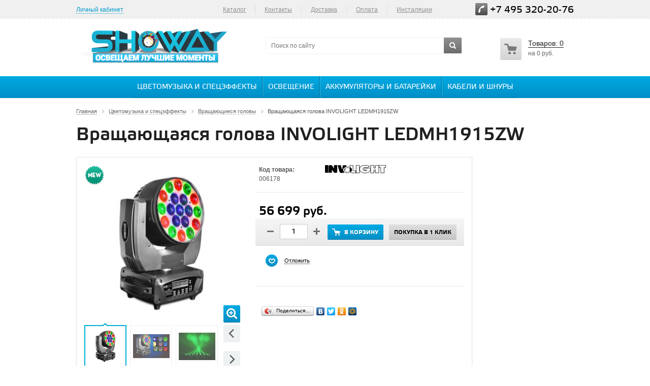

--- FILE ---
content_type: text/html; charset=UTF-8
request_url: https://showay.ru/prod/vrashchayushchayasya_golova_involight_ledmh1915zw/
body_size: 39556
content:
 
<!DOCTYPE html>
<head>
	<title>Вращающаяся голова INVOLIGHT LEDMH1915ZW купить, цена в ShoWay</title>
	<meta name="viewport" content="width=device-width, initial-scale=1.0" />
	<meta name="HandheldFriendly" content="true" />
	<meta name="yes" content="yes" />
	<meta name="apple-mobile-web-app-status-bar-style" content="black" />
	<meta name="SKYPE_TOOLBAR" content="SKYPE_TOOLBAR_PARSER_COMPATIBLE" />
	<meta http-equiv="Content-Type" content="text/html; charset=UTF-8" />
<meta name="robots" content="index, follow" />
<meta name="keywords" content=" " />
<meta name="description" content="Купить Вращающаяся голова INVOLIGHT LEDMH1915ZW в Москве по низкой цене. Доставка курьером по Москве и Московской области. Фото и технические характеристики." />
<script data-skip-moving="true">(function(w, d, n) {var cl = "bx-core";var ht = d.documentElement;var htc = ht ? ht.className : undefined;if (htc === undefined || htc.indexOf(cl) !== -1){return;}var ua = n.userAgent;if (/(iPad;)|(iPhone;)/i.test(ua)){cl += " bx-ios";}else if (/Windows/i.test(ua)){cl += ' bx-win';}else if (/Macintosh/i.test(ua)){cl += " bx-mac";}else if (/Linux/i.test(ua) && !/Android/i.test(ua)){cl += " bx-linux";}else if (/Android/i.test(ua)){cl += " bx-android";}cl += (/(ipad|iphone|android|mobile|touch)/i.test(ua) ? " bx-touch" : " bx-no-touch");cl += w.devicePixelRatio && w.devicePixelRatio >= 2? " bx-retina": " bx-no-retina";if (/AppleWebKit/.test(ua)){cl += " bx-chrome";}else if (/Opera/.test(ua)){cl += " bx-opera";}else if (/Firefox/.test(ua)){cl += " bx-firefox";}ht.className = htc ? htc + " " + cl : cl;})(window, document, navigator);</script>


<link href="/bitrix/js/ui/design-tokens/dist/ui.design-tokens.min.css?174014634423463" type="text/css"  rel="stylesheet" />
<link href="/bitrix/js/ui/fonts/opensans/ui.font.opensans.min.css?17401444482320" type="text/css"  rel="stylesheet" />
<link href="/bitrix/js/main/popup/dist/main.popup.bundle.min.css?174014646626589" type="text/css"  rel="stylesheet" />
<link href="/bitrix/js/main/loader/dist/loader.bundle.min.css?15681942342029" type="text/css"  rel="stylesheet" />
<link href="/bitrix/js/main/core/css/core_viewer.min.css?174014640958384" type="text/css"  rel="stylesheet" />
<link href="/bitrix/cache/css/s1/aspro_kshop/kernel_fileman/kernel_fileman_v1.css?174101271212918" type="text/css"  rel="stylesheet" />
<link href="/bitrix/js/altasib.up/style.css?1487318778463" type="text/css"  rel="stylesheet" />
<link href="/bitrix/cache/css/s1/aspro_kshop/page_aa9d841767fbdac83e2e11c0df38266c/page_aa9d841767fbdac83e2e11c0df38266c_v1.css?174101271219356" type="text/css"  rel="stylesheet" />
<link href="/bitrix/panel/main/popup.min.css?174014457720774" type="text/css"  rel="stylesheet" />
<link href="/bitrix/cache/css/s1/aspro_kshop/default_b3a825e6bf32a9eb9d4891e4ae449ea4/default_b3a825e6bf32a9eb9d4891e4ae449ea4_v1.css?17410126903572" type="text/css"  rel="stylesheet" />
<link href="/bitrix/cache/css/s1/aspro_kshop/template_c841fe0eb789718cef2299f09ff769de/template_c841fe0eb789718cef2299f09ff769de_v1.css?1741012690621216" type="text/css"  data-template-style="true" rel="stylesheet" />




<script type="extension/settings" data-extension="currency.currency-core">{"region":"ru"}</script>



<link rel="shortcut icon" href="/bitrix/templates/aspro_kshop/themes/blue/images/favicon.ico" type="image/x-icon" />
<link rel="apple-touch-icon" sizes="57x57" href="/bitrix/templates/aspro_kshop/themes/blue/images/favicon_57.png" />
<link rel="apple-touch-icon" sizes="72x72" href="/bitrix/templates/aspro_kshop/themes/blue/images/favicon_72.png" />
<link rel="image_src" href="/upload/iblock/bbf/INVOLIGHT_LEDMH1915ZW_showay.jpg"  />
    			<!--[if gte IE 9]><style type="text/css">.basket_button, .button30, .icon {filter: none;}</style><![endif]-->

</head>
	<body id="main" class="">
    <!-- RedConnect -->
<div style="display: none"><a class="rc-copyright" 
href="https://redconnect.ru">Сервис обратного звонка RedConnect</a></div>
<!--/RedConnect -->
				<!-- 			<div id="vk_community_messages"></div>
			 -->

						<!--noindex-->
			<div id="preload_wrapp" style="display:none;"> 
								<img src="/bitrix/templates/aspro_kshop/images/button_icons.png" /><img src="/bitrix/templates/aspro_kshop/images/slider_pagination.png" /><img src="/bitrix/templates/aspro_kshop/images/arrows_big.png" /><img src="/bitrix/templates/aspro_kshop/images/like_icons.png" /><img src="/bitrix/templates/aspro_kshop/images/arrows_small.png" /><img src="/bitrix/templates/aspro_kshop/images/sort_icons.png" />			</div>		<!--/noindex-->
																		<div class="wrapper  basket_normal head_type_2 banner_auto">
			<div id="panel"></div>	
			<div class="top-h-row">
                    <div id="nav-container">
                        <div class="nav-bg"></div>
                        <div class="nav-button" tabindex="0">
                            <span class="icon-bar"></span>
                            <span class="icon-bar"></span>
                            <span class="icon-bar"></span>
                        </div>
                        <div id="nav-content" tabindex="0">
                            <div class="mobile_personal">
                                <form id="auth_params" action="/ajax/show_personal_block.php">
	<input type="hidden" name="REGISTER_URL" value="/auth/" />
	<input type="hidden" name="FORGOT_PASSWORD_URL" value="/auth/forgot-password" />
	<input type="hidden" name="PROFILE_URL" value="/personal/" />
	<input type="hidden" name="SHOW_ERRORS" value="Y" />
</form>
<!--'start_frame_cache_iIjGFB'-->	<div class="module-enter no-have-user">
		<!--noindex--><a class="avtorization-call enter pseudo"  rel="nofollow"><span>Личный кабинет</span></a><!--/noindex-->
		
	</div>
<!--'end_frame_cache_iIjGFB'-->                            </div>
                            	<ul class="menu">
					<li>
				<a href="/catalog/" >Каталог</a>
							</li>
			<li class="separator"></li>					<li>
				<a href="/contacts/" >Контакты</a>
							</li>
			<li class="separator"></li>					<li>
				<a href="https://showay.ru/help/delivery/" >Доставка</a>
							</li>
			<li class="separator"></li>					<li>
				<a href="https://showay.ru/help/payment/" >Оплата</a>
							</li>
			<li class="separator"></li>					<li>
				<a href="/installyatsii/" >Инсталяции</a>
							</li>
						</ul>
	
                        </div>
                    </div>
				<div class="wrapper_inner">
					<div class="h-user-block" id="personal_block">
						<form id="auth_params" action="/ajax/show_personal_block.php">
	<input type="hidden" name="REGISTER_URL" value="/auth/" />
	<input type="hidden" name="FORGOT_PASSWORD_URL" value="/auth/forgot-password" />
	<input type="hidden" name="PROFILE_URL" value="/personal/" />
	<input type="hidden" name="SHOW_ERRORS" value="Y" />
</form>
<!--'start_frame_cache_8k8aZS'-->	<div class="module-enter no-have-user">
		<!--noindex--><a class="avtorization-call enter pseudo"  rel="nofollow"><span>Личный кабинет</span></a><!--/noindex-->
		
	</div>
<!--'end_frame_cache_8k8aZS'-->					</div>
					<div class="search">
						<form action="/catalog/" class="search1">
	<input id="title-search-input-1" class="search_field1" type="text" name="q" placeholder="Поиск по сайту" autocomplete="off" />
	<button id="search-submit-button" type="submit" class="submit"><i></i></button>
			<div id="title-search-1"></div>
		
	</form>					</div>
					<div class="content_menu">
								<ul class="menu">
					<li>
				<a href="/catalog/" >Каталог</a>
							</li>
			<li class="separator"></li>					<li>
				<a href="/contacts/" >Контакты</a>
							</li>
			<li class="separator"></li>					<li>
				<a href="https://showay.ru/help/delivery/" >Доставка</a>
							</li>
			<li class="separator"></li>					<li>
				<a href="https://showay.ru/help/payment/" >Оплата</a>
							</li>
			<li class="separator"></li>					<li>
				<a href="/installyatsii/" >Инсталяции</a>
							</li>
						</ul>
	
						</div>
					<div class="phone">
						<span class="phone_wrapper">
							<span class="icon"><i></i></span>
							<span class="phone_text">
								<a href="tel:+7 495 320-20-76">+7 495 320-20-76</a><br>							</span>
						</span>
					</div>
				</div>
			</div>
			
			<header id="header">	
				<div class="wrapper_inner">	
					<table class="middle-h-row" cellspacing="0" cellpadding="0" border="0" width="100%"><tr>
						<td class="logo_wrapp">
							<div class="logo">
								<a href="https://showay.ru"><img width="310" alt="logo_showay final.png" src="/upload/medialibrary/fed/logo_showay_final.png" height="70" title="logo_showay final.png"></a>
							</div>
						</td>
						<td  class="center_block">
							<div class="search">
									<form action="/cat/" class="search1">
	<input id="title-search-input-2" class="search_field1" type="text" name="q" placeholder="Поиск по сайту" autocomplete="off" />
	<button id="search-submit-button" type="submit" class="submit"><i></i></button>
			<div id="title-search-2"></div>
		
	</form>								</div>
						</td>
						<td class="basket_wrapp">
							<div class="header-cart-block" id="basket_line">
								<!--'start_frame_cache_small-basket-block'-->																
<div class="basket_normal">
	<!--noindex-->
		<div class="cart empty_cart">
			<span class="icon"><i></i></span>
			<span class="icon small"><a href="/basket/"><i></i></a></span>
			<div class="cart_wrapp">
				<a class="cart-call small"  href="/basket/" rel="nofollow">
					<span class="pseudo">Товаров: <span class="total_count">0</span></span>
				</a>
				<a href="/basket/" rel="nofollow">
					<span class="pseudo">Товаров: <span class="total_count">0</span></span>
				</a><br />
															<span class="summ">на <span class="total_summ">0 руб.</span></span>
												</div>
			<div class="cart_wrapp with_delay" style="display: none;">
				<a class="cart-call small" href="/basket/" rel="nofollow">
					<span class="pseudo">Корзина: +<span class="total_count">0</span></span>
				</a>
				<a href="/basket/" class="cart-call-empty" rel="nofollow">
					<span class="pseudo">Корзина: +<span class="total_count">0</span></span>
				</a><br />
				<a class="delay_link" href="/basket/?section=delay"><span class="icon"></span>Отложено <span class="delay_count">0</span></a>
			</div>
		</div>
	<!--/noindex-->
	<div class="card_popup_frame popup hidden"></div>
	
	</div>
								<!--'end_frame_cache_small-basket-block'-->							</div>	
						</td>		
					</tr></table>
                    <div class="main-nav">
                                <div class="mobile-search">
        <form action="/cat/" class="search1">
	<input id="title-search-input-3" class="search_field1" type="text" name="q" placeholder="Поиск по сайту" autocomplete="off" />
	<button id="search-submit-button" type="submit" class="submit"><i></i></button>
			<div id="title-search-3"></div>
		
	</form>        </div>
	<ul class="menu adaptive">
		<li class="menu_opener"><a href="/catalog/">Каталог товаров</a><i class="icon"></i></li>
	</ul>
	<ul class="menu full">
		                    <li class="item_l1">
                <a class="" href="/cat/cvetomuzika_i_speceffekti/">Цветомузыка и спецэффекты</a>
                                    <ul class="drop-list">
                                                    <li>
                                                                                                                                                                        <li>
                                        <a data-index="1-0" class=" " href="/cat/lazernaya_tsvetomuzyka/">Лазерная цветомузыка</a>
                                    </li>
                                                                                                                                                                                            </li><li>
                                                            <a class="title" href="/cat/svetodiodnaya_tsvetomuzyka/">Светодиодная LED цветомузыка</a>
                                <ul class="depth3">
                                                                                                                    <li>
                                        <a data-i=0 class="" href="/cat/svetovye_effekty/">Световые эффекты</a>
                                    </li>
                                                                            <li>
                                        <a data-i=1 class="" href="/cat/svetodiodnye_disko_shary/">Светодиодные диско шары</a>
                                    </li>
                                                                                                                </ul>
                            </li>
                                                                                                                                                                        <li>
                                        <a data-index="1-2" class="  last_el" href="/cat/stroboskopy/">Стробоскопы</a>
                                    </li>
                                                                                                                                                                        <li>
                                        <a data-index="2-3" class=" " href="/cat/svetodiodnye_skanery/">Светодиодные сканеры</a>
                                    </li>
                                                                                                                                                                                            </li><li>
                                                            <a class="title" href="/cat/zerkalnye_shary/">Зеркальные шары</a>
                                <ul class="depth3">
                                                                                                                    <li>
                                        <a data-i=0 class="" href="/cat/vse_zerkalnye_shary/">Зеркальные шары PartyMaker</a>
                                    </li>
                                                                            <li>
                                        <a data-i=1 class="" href="/cat/motory_dlya_zerkalnykh_sharov/">Моторы для зеркальных шаров</a>
                                    </li>
                                                                            <li>
                                        <a data-i=2 class="" href="/cat/prozhektory_dlya_zerkalnykh_sharov/">Прожекторы для зеркальных шаров</a>
                                    </li>
                                                                                                                </ul>
                            </li>
                                                                                                                                                                                            </li><li>
                                                            <a class="title" href="/cat/generatory_effektov/">Генераторы эффектов</a>
                                <ul class="depth3 d">
                                                                                                                    <li>
                                        <a data-i=0 class="" href="/cat/dym_mashiny/">Дым машины</a>
                                    </li>
                                                                            <li>
                                        <a data-i=1 class="" href="/cat/generatory_mylnykh_puzyrey/">Генераторы мыльных пузырей</a>
                                    </li>
                                                                            <li>
                                        <a data-i=2 class="" href="/cat/imitatsiya_ognya/">Имитация огня</a>
                                    </li>
                                                                            <li>
                                        <a data-i=3 class="" href="/cat/konfetti_mashiny/">Конфетти машины</a>
                                    </li>
                                                                            <li>
                                        <a data-i=0 class="" href="/cat/konfetti_i_serpantin/">Конфетти и серпантин</a>
                                    </li>
                                                                            <li>
                                        <a data-i=1 class=" d" href="/cat/iskusstvennyy_sneg/">Искусственный снег</a>
                                    </li>
                                                                            <li>
                                        <a data-i=2 class=" d" href="/cat/generatory_tyazhelogo_dyma/">Генераторы тяжёлого дыма</a>
                                    </li>
                                                                            <li>
                                        <a data-i=3 class=" d" href="/cat/generatory_snega/">Генераторы снега</a>
                                    </li>
                                                                            <li>
                                        <a data-i=0 class=" d" href="/cat/generatory_peny/">Генераторы пены</a>
                                    </li>
                                                                            <li>
                                        <a data-i=1 class=" d" href="/cat/generatory_tumana/">Генераторы тумана</a>
                                    </li>
                                                                            <li>
                                        <a data-i=2 class=" d" href="/cat/stsenicheskie_ventilyatory/">Генераторы ветра</a>
                                    </li>
                                                                            <li>
                                        <a data-i=3 class=" d" href="/cat/krioeffekty/">Криоэффекты</a>
                                    </li>
                                                                            <li>
                                        <a data-i=0 class=" d" href="/cat/aksessuary_dlya_generatorov_speceffektov/">Аксессуары</a>
                                    </li>
                                                                                                                </ul>
                            </li>
                                                                                                                                                                        <li>
                                        <a data-index="1-6" class=" d " href="/cat/ulichnye_lazernye_ustanovki/">Уличные лазерные проекторы</a>
                                    </li>
                                                                                                                                                                                            </li><li>
                                                            <a class="title" href="/cat/par_prozhektory/">PAR прожекторы</a>
                                <ul class="depth3 d">
                                                                                                                    <li>
                                        <a data-i=0 class="" href="/cat/parblayzery/">Парблайзеры</a>
                                    </li>
                                                                                                                </ul>
                            </li>
                                                                                                                                                                        <li>
                                        <a data-index="1-8" class=" d  last_el" href="/cat/vrashchayushchiesya_golovy/">Вращающиеся головы</a>
                                    </li>
                                                                                                                                                                        <li>
                                        <a data-index="2-9" class=" d " href="/cat/led_paneli/">LED BAR панели</a>
                                    </li>
                                                                                                                                                                        <li>
                                        <a data-index="3-10" class=" d " href="/cat/blindery/">Блиндеры</a>
                                    </li>
                                                                                                                                                                                            </li><li>
                                                            <a class="title" href="/cat/sistemy_upravleniya_svetom/">Системы управления светом</a>
                                <ul class="depth3 d">
                                                                                                                    <li>
                                        <a data-i=0 class="" href="/cat/dmx_pulty/">DMX пульты</a>
                                    </li>
                                                                            <li>
                                        <a data-i=1 class="" href="/cat/dmx_testery/">DMX тестеры</a>
                                    </li>
                                                                            <li>
                                        <a data-i=2 class="" href="/cat/dmx_dimmery/">DMX диммеры</a>
                                    </li>
                                                                            <li>
                                        <a data-i=3 class="" href="/cat/dmx_svitchery/">DMX свитчеры</a>
                                    </li>
                                                                            <li>
                                        <a data-i=0 class="" href="/cat/dmx_rekordery/">DMX рекордеры</a>
                                    </li>
                                                                            <li>
                                        <a data-i=1 class=" d" href="/cat/dmx_splittery/">DMX сплиттеры</a>
                                    </li>
                                                                            <li>
                                        <a data-i=2 class=" d" href="/cat/dmx_radioperedatchiki/">DMX приёмники</a>
                                    </li>
                                                                            <li>
                                        <a data-i=3 class=" d" href="/cat/dmx_programmnoe_upravlenie/">DMX программы</a>
                                    </li>
                                                                                                                </ul>
                            </li>
                                                                                                                                                                                            </li><li>
                                                            <a class="title" href="/cat/ultrafioletovye_svetilniki/">УФ светильники</a>
                                <ul class="depth3 d">
                                                                                                                    <li>
                                        <a data-i=0 class="" href="/cat/uf_lampovye_svetilniki/">Ламповые</a>
                                    </li>
                                                                            <li>
                                        <a data-i=1 class="" href="/cat/uf_svetodiodnye_svetilniki/">Светодиодные</a>
                                    </li>
                                                                            <li>
                                        <a data-i=2 class="" href="/cat/bakteritsidnye_lampy/">Бактерицидные</a>
                                    </li>
                                                                                                                </ul>
                            </li>
                                                                                                                                                                                            </li><li>
                                                            <a class="title" href="/cat/stsenicheskiy_svet/">Сценическое освещение</a>
                                <ul class="depth3 d">
                                                                                                                    <li>
                                        <a data-i=0 class="" href="/cat/teatralnye_prozhektory/">Театральные прожекторы</a>
                                    </li>
                                                                            <li>
                                        <a data-i=1 class="" href="/cat/profilnye_prozhektory/">Профильные прожекторы</a>
                                    </li>
                                                                            <li>
                                        <a data-i=2 class="" href="/cat/prozhektory_sledyashchego_sveta/">Прожекторы следящего света</a>
                                    </li>
                                                                                                                </ul>
                            </li>
                                                                                                                                                                                            </li><li>
                                                            <a class="title" href="/cat/arkhitekturnoe_osveshchenie/">Архитектурное освещение</a>
                                <ul class="depth3 d">
                                                                                                                    <li>
                                        <a data-i=0 class="" href="/cat/lineynye_arkhitekturnye_svetilniki/">Линейные</a>
                                    </li>
                                                                            <li>
                                        <a data-i=1 class="" href="/cat/nakladnye_arkhitekturnye_svetilniki/">Накладные</a>
                                    </li>
                                                                            <li>
                                        <a data-i=2 class="" href="/cat/nastennye_arkhitekturnye_svetilniki/">Настенные</a>
                                    </li>
                                                                            <li>
                                        <a data-i=3 class="" href="/cat/arkhitekturnaya_podsvetka_fasada_zdaniy/">Для фасада</a>
                                    </li>
                                                                            <li>
                                        <a data-i=0 class="" href="/cat/ulichnaya_podsvetka_stupeney/">Для ступеней</a>
                                    </li>
                                                                                                                </ul>
                            </li>
                                                                                                                                                                                            </li><li>
                                                            <a class="title" href="/cat/gobo_proektory/">Гобо проекторы</a>
                                <ul class="depth3 d">
                                                                                                                    <li>
                                        <a data-i=0 class="" href="/cat/ulichnye_gobo_proektory/">Уличные</a>
                                    </li>
                                                                            <li>
                                        <a data-i=1 class="" href="/cat/svetodiodnye_gobo_proektory_dlya_pomeshcheniy/">Для помещений</a>
                                    </li>
                                                                            <li>
                                        <a data-i=2 class="" href="/cat/gobo_perekhody/">Гобо переходы</a>
                                    </li>
                                                                            <li>
                                        <a data-i=3 class="" href="/cat/gobo_slaydy/">Гобо слайды</a>
                                    </li>
                                                                            <li>
                                        <a data-i=0 class="" href="/cat/spetsialnaya_optika/">Специальная оптика</a>
                                    </li>
                                                                                                                </ul>
                            </li>
                                                                                                                                                                        <li>
                                        <a data-index="1-16" class=" d " href="/cat/lazernyy_chelovek/">Лазерный человек</a>
                                    </li>
                                                                                                                                                                        <li>
                                        <a data-index="2-17" class=" d  last_el" href="/cat/animatsionnye_lazery/">Анимационные лазеры</a>
                                    </li>
                                                                                                                                                                        <li>
                                        <a data-index="3-18" class=" d " href="/cat/zerkalnoe_kashpo/">Зеркальное кашпо</a>
                                    </li>
                                                                                    </ul>
                            </li>
                    <li class="item_l1">
                <a class="" href="/cat/osveshchenie/">Освещение</a>
                                    <ul class="drop-list">
                                                    <li>
                                                                                                                                                            <a class="title" href="/cat/fonari/">Фонари</a>
                                <ul class="depth3">
                                                                                                                    <li>
                                        <a data-i=0 class="" href="/cat/fonari_ruchnye/">Ручные</a>
                                    </li>
                                                                            <li>
                                        <a data-i=1 class="" href="/cat/fonari_poiskovye/">Поисковые</a>
                                    </li>
                                                                            <li>
                                        <a data-i=2 class="" href="/cat/fonari_nalobnye/">Налобные</a>
                                    </li>
                                                                            <li>
                                        <a data-i=3 class="" href="/cat/fonari_podvodnye/">Подводные</a>
                                    </li>
                                                                            <li>
                                        <a data-i=0 class="" href="/cat/ultrafioletovye/">Ультрафиолетовые</a>
                                    </li>
                                                                            <li>
                                        <a data-i=1 class=" d" href="/cat/fonari_dubinki/">Фонари дубинки</a>
                                    </li>
                                                                            <li>
                                        <a data-i=2 class=" d" href="/cat/fonari_kempingovye/">Кемпинговые</a>
                                    </li>
                                                                            <li>
                                        <a data-i=3 class=" d" href="/cat/fonari_karmannye/">Карманные</a>
                                    </li>
                                                                            <li>
                                        <a data-i=0 class=" d" href="/cat/aksessuary_dlya_fonarey/">Аксессуары для фонарей</a>
                                    </li>
                                                                                                                </ul>
                            </li>
                                                                                                                                                                        <li>
                                        <a data-index="1-1" class=" " href="/cat/svetodiodnye_prozhektory/">Светодиодные прожекторы</a>
                                    </li>
                                                                                                                                                                                            </li><li>
                                                            <a class="title" href="/cat/lazernye_ukazki/">Лазерные указки</a>
                                <ul class="depth3">
                                                                                                                    <li>
                                        <a data-i=0 class="" href="/cat/lazer_dlya_optovolokna/">Лазер для оптоволокна</a>
                                    </li>
                                                                                                                </ul>
                            </li>
                                                                                    </ul>
                            </li>
                    <li class="item_l1">
                <a class="" href="/cat/akkumulyatory_i_batareyki/">Аккумуляторы и батарейки</a>
                                    <ul class="drop-list">
                                                    <li>
                                                                                                                                                            <a class="title" href="/cat/batareyki/">Батарейки</a>
                                <ul class="depth3">
                                                                                                                    <li>
                                        <a data-i=0 class="" href="/cat/aa_palchikovye_batteries/">AA (пальчиковые)</a>
                                    </li>
                                                                            <li>
                                        <a data-i=1 class="" href="/cat/aaa_mizinchikovye_batteries/">AAA (мизинчиковые)</a>
                                    </li>
                                                                            <li>
                                        <a data-i=2 class="" href="/cat/d_r20_batteries/">D (LR20/R20)</a>
                                    </li>
                                                                            <li>
                                        <a data-i=3 class="" href="/cat/c_r14_batteries/">C (LR14/R14)</a>
                                    </li>
                                                                            <li>
                                        <a data-i=0 class="" href="/cat/krona_9V_batareyka/">Крона 9V</a>
                                    </li>
                                                                            <li>
                                        <a data-i=1 class=" d" href="/cat/litievye_batareyki/">Литиевые</a>
                                    </li>
                                                                                                                </ul>
                            </li>
                                                                                                                                                                                            </li><li>
                                                            <a class="title" href="/cat/akkumulyatory/">Аккумуляторы</a>
                                <ul class="depth3">
                                                                                                                    <li>
                                        <a data-i=0 class="" href="/cat/aa_palchikovye_akkumulyatory/">AA (пальчиковые)</a>
                                    </li>
                                                                            <li>
                                        <a data-i=1 class="" href="/cat/aaa_mizinchikovye_akkumulyatory/">AAA (мизинчиковые)</a>
                                    </li>
                                                                            <li>
                                        <a data-i=2 class="" href="/cat/d_r20_akkumulyatory/">D (HR20/R20)</a>
                                    </li>
                                                                            <li>
                                        <a data-i=3 class="" href="/cat/c_r14_akkumulyatory/">C (HR14/R14)</a>
                                    </li>
                                                                            <li>
                                        <a data-i=0 class="" href="/cat/akkumulyatory_krona_hr22/">Крона 9V (HR22)</a>
                                    </li>
                                                                            <li>
                                        <a data-i=1 class=" d" href="/cat/14500_akkumulyatory/">14500</a>
                                    </li>
                                                                            <li>
                                        <a data-i=2 class=" d" href="/cat/16340_cr123_akkumulyatory/">16340 (CR123)</a>
                                    </li>
                                                                            <li>
                                        <a data-i=3 class=" d" href="/cat/akkumulyatory_18650/">18650</a>
                                    </li>
                                                                            <li>
                                        <a data-i=0 class=" d" href="/cat/promyshlennye_akkumulyatory/">Промышленные</a>
                                    </li>
                                                                                                                </ul>
                            </li>
                                                                                    </ul>
                            </li>
                    <li class="item_l1">
                <a class="" href="/cat/kabeli_i_shnury/">Кабели и шнуры</a>
                                    <ul class="drop-list">
                                                    <li>
                                                                                                                                                            <a class="title" href="/cat/audio_kabeli/">Аудио</a>
                                <ul class="depth3">
                                                                                                                    <li>
                                        <a data-i=0 class="" href="/cat/rca_rca/">RCA - RCA</a>
                                    </li>
                                                                            <li>
                                        <a data-i=1 class="" href="/cat/2_5_jack_2_5_jack/">2.5 Jack - 2.5 Jack</a>
                                    </li>
                                                                            <li>
                                        <a data-i=2 class="" href="/cat/2_5_jack_rca/">2.5 Jack - RCA</a>
                                    </li>
                                                                            <li>
                                        <a data-i=3 class="" href="/cat/2_5_jack_3_5_jack/">2.5 Jack - 3.5 Jack</a>
                                    </li>
                                                                            <li>
                                        <a data-i=0 class="" href="/cat/3_5_jack_3_5_jack/">3.5 Jack - 3.5 Jack</a>
                                    </li>
                                                                            <li>
                                        <a data-i=1 class=" d" href="/cat/3_5_jack_rca/">3.5 Jack - RCA</a>
                                    </li>
                                                                            <li>
                                        <a data-i=2 class=" d" href="/cat/3_5_jack_6_3_jack/">3.5 Jack - 6.3 Jack</a>
                                    </li>
                                                                            <li>
                                        <a data-i=3 class=" d" href="/cat/6_3_jack_6_3_jack/">6.3 Jack - 6.3 Jack</a>
                                    </li>
                                                                            <li>
                                        <a data-i=0 class=" d" href="/cat/6_3_jack_rca/">6.3 Jack - RCA</a>
                                    </li>
                                                                            <li>
                                        <a data-i=1 class=" d" href="/cat/xlr_xlr/">Кабели Микрофонные XLR-XLR</a>
                                    </li>
                                                                            <li>
                                        <a data-i=2 class=" d" href="/cat/mikrofonnye_xlr_jack/">Микрофонные XLR - Jack</a>
                                    </li>
                                                                            <li>
                                        <a data-i=3 class=" d" href="/cat/udliniteli_dlya_naushnikov/">Удлинители для наушников</a>
                                    </li>
                                                                            <li>
                                        <a data-i=0 class=" d" href="/cat/speakon/">Speakon</a>
                                    </li>
                                                                            <li>
                                        <a data-i=1 class=" d" href="/cat/opticheskie_toslink/">Оптические Toslink</a>
                                    </li>
                                                                            <li>
                                        <a data-i=2 class=" d" href="/cat/3_5_jack_din_5_pin/">3.5 Jack - DIN 5 pin</a>
                                    </li>
                                                                                                                </ul>
                            </li>
                                                                                                                                                                                            </li><li>
                                                            <a class="title" href="/cat/video_kabeli/">Видео</a>
                                <ul class="depth3">
                                                                                                                    <li>
                                        <a data-i=0 class="" href="/cat/usb_3xrca/">USB - 3xRCA</a>
                                    </li>
                                                                            <li>
                                        <a data-i=1 class="" href="/cat/scart_3xrca/">SCART - 3xRCA</a>
                                    </li>
                                                                            <li>
                                        <a data-i=2 class="" href="/cat/dvi_3xrca/">DVI - 3xRCA</a>
                                    </li>
                                                                            <li>
                                        <a data-i=3 class="" href="/cat/vga_3xrca/">VGA - 3xRCA</a>
                                    </li>
                                                                            <li>
                                        <a data-i=0 class="" href="/cat/vga_dvi/">VGA - DVI</a>
                                    </li>
                                                                                                                </ul>
                            </li>
                                                                                                                                                                                            </li><li>
                                                            <a class="title" href="/cat/audio_video/">Аудио-видео</a>
                                <ul class="depth3">
                                                                                                                    <li>
                                        <a data-i=0 class="" href="/cat/3xrca_3xrca/">3xRCA - 3xRCA</a>
                                    </li>
                                                                            <li>
                                        <a data-i=1 class="" href="/cat/4xrca_4xrca/">4xRCA - 4xRCA</a>
                                    </li>
                                                                            <li>
                                        <a data-i=2 class="" href="/cat/scart_scart/">SCART - SCART</a>
                                    </li>
                                                                            <li>
                                        <a data-i=3 class="" href="/cat/scart_rca/">SCART - RCA</a>
                                    </li>
                                                                                                                </ul>
                            </li>
                                                                                                                                                                        <li>
                                        <a data-index="1-3" class=" " href="/cat/kabeli_dmx/">Кабели DMX</a>
                                    </li>
                                                                                                                                                                        <li>
                                        <a data-index="2-4" class=" " href="/cat/kabel_powercon/">Кабель Powercon</a>
                                    </li>
                                                                                                                                                                                            </li><li>
                                                            <a class="title" href="/cat/akusticheskie_kabeli/">Акустический кабель</a>
                                <ul class="depth3 d">
                                                                                                                    <li>
                                        <a data-i=0 class="" href="/cat/kabel_secheniem_2x0_16/">2x0.16</a>
                                    </li>
                                                                            <li>
                                        <a data-i=1 class="" href="/cat/kabel_secheniem_2x0_25/">2x0.25</a>
                                    </li>
                                                                            <li>
                                        <a data-i=2 class="" href="/cat/kabel_secheniem_2x0_35/">2x0.35</a>
                                    </li>
                                                                            <li>
                                        <a data-i=3 class="" href="/cat/kabel_secheniem_2x0_50/">2x0.50</a>
                                    </li>
                                                                            <li>
                                        <a data-i=0 class="" href="/cat/kabel_secheniem_2x0_75/">2x0.75</a>
                                    </li>
                                                                            <li>
                                        <a data-i=1 class=" d" href="/cat/kabel_secheniem_2x1_00/">2x1.00</a>
                                    </li>
                                                                            <li>
                                        <a data-i=2 class=" d" href="/cat/kabel_secheniem_2x1_50/">2x1.50</a>
                                    </li>
                                                                            <li>
                                        <a data-i=3 class=" d" href="/cat/kabel_secheniem_2x2_00/">2x2.00</a>
                                    </li>
                                                                            <li>
                                        <a data-i=0 class=" d" href="/cat/kabel_secheniem_2x2_50/">2x2.50</a>
                                    </li>
                                                                            <li>
                                        <a data-i=1 class=" d" href="/cat/2x3_00/">2x3.00</a>
                                    </li>
                                                                            <li>
                                        <a data-i=2 class=" d" href="/cat/kabel_secheniem_2x4_00/">2x4.00</a>
                                    </li>
                                                                            <li>
                                        <a data-i=3 class=" d" href="/cat/kabel_secheniem_2x6_00/">2x6.00</a>
                                    </li>
                                                                            <li>
                                        <a data-i=0 class=" d" href="/cat/kabel_secheniem_2x8_00/">2x8.00</a>
                                    </li>
                                                                            <li>
                                        <a data-i=1 class=" d" href="/cat/kabel_secheniem_2x10_00/">2x10.00</a>
                                    </li>
                                                                            <li>
                                        <a data-i=2 class=" d" href="/cat/4x2_50/">4x2.50</a>
                                    </li>
                                                                            <li>
                                        <a data-i=3 class=" d" href="/cat/4x4_00/">4x4.00</a>
                                    </li>
                                                                            <li>
                                        <a data-i=0 class=" d" href="/cat/8x2_50/">8x2.50</a>
                                    </li>
                                                                                                                </ul>
                            </li>
                                                                                                                                                                                            </li><li>
                                                            <a class="title" href="/cat/tsifrovye_kabeli/">Цифровые</a>
                                <ul class="depth3 d">
                                                                                                                    <li>
                                        <a data-i=0 class="" href="/cat/hdmi_hdmi/">HDMI - HDMI</a>
                                    </li>
                                                                            <li>
                                        <a data-i=1 class="" href="/cat/mini_hdmi_hdmi/">mini HDMI - HDMI</a>
                                    </li>
                                                                            <li>
                                        <a data-i=2 class="" href="/cat/micro_hdmi_hdmi/">micro HDMI - HDMI</a>
                                    </li>
                                                                            <li>
                                        <a data-i=3 class="" href="/cat/hdmi_dvi/">HDMI - DVI</a>
                                    </li>
                                                                            <li>
                                        <a data-i=0 class="" href="/cat/dvi_dvi/">DVI - DVI</a>
                                    </li>
                                                                            <li>
                                        <a data-i=1 class=" d" href="/cat/displayport/">DisplayPort</a>
                                    </li>
                                                                                                                </ul>
                            </li>
                                                                                                                                                                                            </li><li>
                                                            <a class="title" href="/cat/kompyuternye_kabeli/">Компьютерные</a>
                                <ul class="depth3 d">
                                                                                                                    <li>
                                        <a data-i=0 class="" href="/cat/usb/">USB</a>
                                    </li>
                                                                            <li>
                                        <a data-i=1 class="" href="/cat/vga_vga/">VGA - VGA</a>
                                    </li>
                                                                            <li>
                                        <a data-i=2 class="" href="/cat/adaptery_dlya_macbook/">Адаптеры для MacBook</a>
                                    </li>
                                                                                                                </ul>
                            </li>
                                                                                                                                                                        <li>
                                        <a data-index="1-8" class=" d  last_el" href="/cat/patch_kordy/">Патч-корды</a>
                                    </li>
                                                                                                                                                                        <li>
                                        <a data-index="2-9" class=" d " href="/cat/kabeli_pitaniya/">Питания</a>
                                    </li>
                                                                                                                                                                        <li>
                                        <a data-index="3-10" class=" d " href="/cat/kabeli_dlya_mobilnykh_ustroystv/">Для мобильных устройств</a>
                                    </li>
                                                                                                                                                                        <li>
                                        <a data-index="4-11" class=" d  last_el" href="/cat/perekhodniki/">Переходники</a>
                                    </li>
                                                                                    </ul>
                            </li>
            		<li class="stretch"></li>
        	</ul>
	
                    </div>
                    				</div>
                <div class="catalogmenu1">
                    <div class="catalog_menu">
                        	<ul class="menu bottom">
					<li class="menu_item_l1  first">
				<a class="" href="/cat/cvetomuzika_i_speceffekti/">Цветомузыка и спецэффекты</a>
									<div class="child submenu">
						<b class="space"></b>
												<div class="child_wrapp ">
							<div class="wrap_item">
																																								<a data-i=1  class="menu_parent " href="/cat/lazernaya_tsvetomuzyka/">Лазерная цветомузыка</a>
																																																												</div><div class="wrap_item">
																		<div class="depth3">
										<a class="title" href="/cat/svetodiodnaya_tsvetomuzyka/">Светодиодная LED цветомузыка</a>
										<div class="wrap_item">
																																	<a data-i=0 class="" href="/cat/svetovye_effekty/">Световые эффекты</a>
																																			<a data-i=1 class="" href="/cat/svetodiodnye_disko_shary/">Светодиодные диско шары</a>
																																																						</div>
									</div>
									</div><div class="wrap_item">
																																																	<a data-i=1  class="menu_parent  last_el" href="/cat/stroboskopy/">Стробоскопы</a>
																																																	<a data-i=2  class="menu_parent " href="/cat/svetodiodnye_skanery/">Светодиодные сканеры</a>
																																																												</div><div class="wrap_item">
																		<div class="depth3">
										<a class="title" href="/cat/zerkalnye_shary/">Зеркальные шары</a>
										<div class="wrap_item">
																																	<a data-i=0 class="" href="/cat/vse_zerkalnye_shary/">Зеркальные шары PartyMaker</a>
																																			<a data-i=1 class="" href="/cat/motory_dlya_zerkalnykh_sharov/">Моторы для зеркальных шаров</a>
																																			<a data-i=2 class="" href="/cat/prozhektory_dlya_zerkalnykh_sharov/">Прожекторы для зеркальных шаров</a>
																																																						</div>
									</div>
									</div><div class="wrap_item">
																																																												</div><div class="wrap_item">
																		<div class="depth3 ">
										<a class="title" href="/cat/generatory_effektov/">Генераторы эффектов</a>
										<div class="wrap_item">
																																	<a data-i=0 class="" href="/cat/dym_mashiny/">Дым машины</a>
																																			<a data-i=1 class="" href="/cat/generatory_mylnykh_puzyrey/">Генераторы мыльных пузырей</a>
																																			<a data-i=2 class="" href="/cat/imitatsiya_ognya/">Имитация огня</a>
																																			<a data-i=3 class="" href="/cat/konfetti_mashiny/">Конфетти машины</a>
																									</div><div class="wrap_item">
																																			<a data-i=0 class="" href="/cat/konfetti_i_serpantin/">Конфетти и серпантин</a>
																																			<a data-i=1 class=" d" href="/cat/iskusstvennyy_sneg/">Искусственный снег</a>
																																			<a data-i=2 class=" d" href="/cat/generatory_tyazhelogo_dyma/">Генераторы тяжёлого дыма</a>
																																			<a data-i=3 class=" d" href="/cat/generatory_snega/">Генераторы снега</a>
																									</div><div class="wrap_item">
																																			<a data-i=0 class=" d" href="/cat/generatory_peny/">Генераторы пены</a>
																																			<a data-i=1 class=" d" href="/cat/generatory_tumana/">Генераторы тумана</a>
																																			<a data-i=2 class=" d" href="/cat/stsenicheskie_ventilyatory/">Генераторы ветра</a>
																																			<a data-i=3 class=" d" href="/cat/krioeffekty/">Криоэффекты</a>
																									</div><div class="wrap_item">
																																			<a data-i=0 class=" d" href="/cat/aksessuary_dlya_generatorov_speceffektov/">Аксессуары</a>
																																																						</div>
									</div>
									</div><div class="wrap_item">
																																																	<a data-i=1  class="menu_parent d " href="/cat/ulichnye_lazernye_ustanovki/">Уличные лазерные проекторы</a>
																																																												</div><div class="wrap_item">
																		<div class="depth3 ">
										<a class="title" href="/cat/par_prozhektory/">PAR прожекторы</a>
										<div class="wrap_item">
																																	<a data-i=0 class="" href="/cat/parblayzery/">Парблайзеры</a>
																																																						</div>
									</div>
									</div><div class="wrap_item">
																																																	<a data-i=1  class="menu_parent d  last_el" href="/cat/vrashchayushchiesya_golovy/">Вращающиеся головы</a>
																																																	<a data-i=2  class="menu_parent d " href="/cat/led_paneli/">LED BAR панели</a>
																																																	<a data-i=3  class="menu_parent d " href="/cat/blindery/">Блиндеры</a>
																									</div><div class="wrap_item">
																																																				</div><div class="wrap_item">
																		<div class="depth3 ">
										<a class="title" href="/cat/sistemy_upravleniya_svetom/">Системы управления светом</a>
										<div class="wrap_item">
																																	<a data-i=0 class="" href="/cat/dmx_pulty/">DMX пульты</a>
																																			<a data-i=1 class="" href="/cat/dmx_testery/">DMX тестеры</a>
																																			<a data-i=2 class="" href="/cat/dmx_dimmery/">DMX диммеры</a>
																																			<a data-i=3 class="" href="/cat/dmx_svitchery/">DMX свитчеры</a>
																									</div><div class="wrap_item">
																																			<a data-i=0 class="" href="/cat/dmx_rekordery/">DMX рекордеры</a>
																																			<a data-i=1 class=" d" href="/cat/dmx_splittery/">DMX сплиттеры</a>
																																			<a data-i=2 class=" d" href="/cat/dmx_radioperedatchiki/">DMX приёмники</a>
																																			<a data-i=3 class=" d" href="/cat/dmx_programmnoe_upravlenie/">DMX программы</a>
																									</div><div class="wrap_item">
																																																						</div>
									</div>
									</div><div class="wrap_item">
																																																												</div><div class="wrap_item">
																		<div class="depth3 ">
										<a class="title" href="/cat/ultrafioletovye_svetilniki/">УФ светильники</a>
										<div class="wrap_item">
																																	<a data-i=0 class="" href="/cat/uf_lampovye_svetilniki/">Ламповые</a>
																																			<a data-i=1 class="" href="/cat/uf_svetodiodnye_svetilniki/">Светодиодные</a>
																																			<a data-i=2 class="" href="/cat/bakteritsidnye_lampy/">Бактерицидные</a>
																																																						</div>
									</div>
									</div><div class="wrap_item">
																																																												</div><div class="wrap_item">
																		<div class="depth3 ">
										<a class="title" href="/cat/stsenicheskiy_svet/">Сценическое освещение</a>
										<div class="wrap_item">
																																	<a data-i=0 class="" href="/cat/teatralnye_prozhektory/">Театральные прожекторы</a>
																																			<a data-i=1 class="" href="/cat/profilnye_prozhektory/">Профильные прожекторы</a>
																																			<a data-i=2 class="" href="/cat/prozhektory_sledyashchego_sveta/">Прожекторы следящего света</a>
																																																						</div>
									</div>
									</div><div class="wrap_item">
																																																												</div><div class="wrap_item">
																		<div class="depth3 ">
										<a class="title" href="/cat/arkhitekturnoe_osveshchenie/">Архитектурное освещение</a>
										<div class="wrap_item">
																																	<a data-i=0 class="" href="/cat/lineynye_arkhitekturnye_svetilniki/">Линейные</a>
																																			<a data-i=1 class="" href="/cat/nakladnye_arkhitekturnye_svetilniki/">Накладные</a>
																																			<a data-i=2 class="" href="/cat/nastennye_arkhitekturnye_svetilniki/">Настенные</a>
																																			<a data-i=3 class="" href="/cat/arkhitekturnaya_podsvetka_fasada_zdaniy/">Для фасада</a>
																									</div><div class="wrap_item">
																																			<a data-i=0 class="" href="/cat/ulichnaya_podsvetka_stupeney/">Для ступеней</a>
																																																						</div>
									</div>
									</div><div class="wrap_item">
																																																												</div><div class="wrap_item">
																		<div class="depth3 ">
										<a class="title" href="/cat/gobo_proektory/">Гобо проекторы</a>
										<div class="wrap_item">
																																	<a data-i=0 class="" href="/cat/ulichnye_gobo_proektory/">Уличные</a>
																																			<a data-i=1 class="" href="/cat/svetodiodnye_gobo_proektory_dlya_pomeshcheniy/">Для помещений</a>
																																			<a data-i=2 class="" href="/cat/gobo_perekhody/">Гобо переходы</a>
																																			<a data-i=3 class="" href="/cat/gobo_slaydy/">Гобо слайды</a>
																									</div><div class="wrap_item">
																																			<a data-i=0 class="" href="/cat/spetsialnaya_optika/">Специальная оптика</a>
																																																						</div>
									</div>
									</div><div class="wrap_item">
																																																	<a data-i=1  class="menu_parent d " href="/cat/lazernyy_chelovek/">Лазерный человек</a>
																																																	<a data-i=2  class="menu_parent d  last_el" href="/cat/animatsionnye_lazery/">Анимационные лазеры</a>
																																																	<a data-i=3  class="menu_parent d " href="/cat/zerkalnoe_kashpo/">Зеркальное кашпо</a>
																									</div><div class="wrap_item">
																													</div>
						</div>
					</div>
							</li>
					<li class="menu_item_l1 ">
				<a class="" href="/cat/osveshchenie/">Освещение</a>
									<div class="child submenu">
						<b class="space"></b>
												<div class="child_wrapp normal">
							<div class="wrap_item">
																																								<div class="depth3">
										<a class="title" href="/cat/fonari/">Фонари</a>
										<div class="wrap_item">
																																	<a data-i=0 class="" href="/cat/fonari_ruchnye/">Ручные</a>
																																			<a data-i=1 class="" href="/cat/fonari_poiskovye/">Поисковые</a>
																																			<a data-i=2 class="" href="/cat/fonari_nalobnye/">Налобные</a>
																																			<a data-i=3 class="" href="/cat/fonari_podvodnye/">Подводные</a>
																									</div><div class="wrap_item">
																																			<a data-i=0 class="" href="/cat/ultrafioletovye/">Ультрафиолетовые</a>
																																			<a data-i=1 class=" d" href="/cat/fonari_dubinki/">Фонари дубинки</a>
																																			<a data-i=2 class=" d" href="/cat/fonari_kempingovye/">Кемпинговые</a>
																																			<a data-i=3 class=" d" href="/cat/fonari_karmannye/">Карманные</a>
																									</div><div class="wrap_item">
																																			<a data-i=0 class=" d" href="/cat/aksessuary_dlya_fonarey/">Аксессуары для фонарей</a>
																																																						</div>
									</div>
									</div><div class="wrap_item">
																																																	<a data-i=1  class="menu_parent " href="/cat/svetodiodnye_prozhektory/">Светодиодные прожекторы</a>
																																																												</div><div class="wrap_item">
																		<div class="depth3">
										<a class="title" href="/cat/lazernye_ukazki/">Лазерные указки</a>
										<div class="wrap_item">
																																	<a data-i=0 class="" href="/cat/lazer_dlya_optovolokna/">Лазер для оптоволокна</a>
																																																						</div>
									</div>
									</div><div class="wrap_item">
																																					</div>
						</div>
					</div>
							</li>
					<li class="menu_item_l1 ">
				<a class="" href="/cat/akkumulyatory_i_batareyki/">Аккумуляторы и батарейки</a>
									<div class="child submenu">
						<b class="space"></b>
												<div class="child_wrapp normal">
							<div class="wrap_item">
																																								<div class="depth3">
										<a class="title" href="/cat/batareyki/">Батарейки</a>
										<div class="wrap_item">
																																	<a data-i=0 class="" href="/cat/aa_palchikovye_batteries/">AA (пальчиковые)</a>
																																			<a data-i=1 class="" href="/cat/aaa_mizinchikovye_batteries/">AAA (мизинчиковые)</a>
																																			<a data-i=2 class="" href="/cat/d_r20_batteries/">D (LR20/R20)</a>
																																			<a data-i=3 class="" href="/cat/c_r14_batteries/">C (LR14/R14)</a>
																									</div><div class="wrap_item">
																																			<a data-i=0 class="" href="/cat/krona_9V_batareyka/">Крона 9V</a>
																																			<a data-i=1 class=" d" href="/cat/litievye_batareyki/">Литиевые</a>
																																																						</div>
									</div>
									</div><div class="wrap_item">
																																																												</div><div class="wrap_item">
																		<div class="depth3">
										<a class="title" href="/cat/akkumulyatory/">Аккумуляторы</a>
										<div class="wrap_item">
																																	<a data-i=0 class="" href="/cat/aa_palchikovye_akkumulyatory/">AA (пальчиковые)</a>
																																			<a data-i=1 class="" href="/cat/aaa_mizinchikovye_akkumulyatory/">AAA (мизинчиковые)</a>
																																			<a data-i=2 class="" href="/cat/d_r20_akkumulyatory/">D (HR20/R20)</a>
																																			<a data-i=3 class="" href="/cat/c_r14_akkumulyatory/">C (HR14/R14)</a>
																									</div><div class="wrap_item">
																																			<a data-i=0 class="" href="/cat/akkumulyatory_krona_hr22/">Крона 9V (HR22)</a>
																																			<a data-i=1 class=" d" href="/cat/14500_akkumulyatory/">14500</a>
																																			<a data-i=2 class=" d" href="/cat/16340_cr123_akkumulyatory/">16340 (CR123)</a>
																																			<a data-i=3 class=" d" href="/cat/akkumulyatory_18650/">18650</a>
																									</div><div class="wrap_item">
																																			<a data-i=0 class=" d" href="/cat/promyshlennye_akkumulyatory/">Промышленные</a>
																																																						</div>
									</div>
									</div><div class="wrap_item">
																																					</div>
						</div>
					</div>
							</li>
					<li class="menu_item_l1 ">
				<a class="" href="/cat/kabeli_i_shnury/">Кабели и шнуры</a>
									<div class="child submenu">
						<b class="space"></b>
												<div class="child_wrapp ">
							<div class="wrap_item">
																																								<div class="depth3">
										<a class="title" href="/cat/audio_kabeli/">Аудио</a>
										<div class="wrap_item">
																																	<a data-i=0 class="" href="/cat/rca_rca/">RCA - RCA</a>
																																			<a data-i=1 class="" href="/cat/2_5_jack_2_5_jack/">2.5 Jack - 2.5 Jack</a>
																																			<a data-i=2 class="" href="/cat/2_5_jack_rca/">2.5 Jack - RCA</a>
																																			<a data-i=3 class="" href="/cat/2_5_jack_3_5_jack/">2.5 Jack - 3.5 Jack</a>
																									</div><div class="wrap_item">
																																			<a data-i=0 class="" href="/cat/3_5_jack_3_5_jack/">3.5 Jack - 3.5 Jack</a>
																																			<a data-i=1 class=" d" href="/cat/3_5_jack_rca/">3.5 Jack - RCA</a>
																																			<a data-i=2 class=" d" href="/cat/3_5_jack_6_3_jack/">3.5 Jack - 6.3 Jack</a>
																																			<a data-i=3 class=" d" href="/cat/6_3_jack_6_3_jack/">6.3 Jack - 6.3 Jack</a>
																									</div><div class="wrap_item">
																																			<a data-i=0 class=" d" href="/cat/6_3_jack_rca/">6.3 Jack - RCA</a>
																																			<a data-i=1 class=" d" href="/cat/xlr_xlr/">Кабели Микрофонные XLR-XLR</a>
																																			<a data-i=2 class=" d" href="/cat/mikrofonnye_xlr_jack/">Микрофонные XLR - Jack</a>
																																			<a data-i=3 class=" d" href="/cat/udliniteli_dlya_naushnikov/">Удлинители для наушников</a>
																									</div><div class="wrap_item">
																																			<a data-i=0 class=" d" href="/cat/speakon/">Speakon</a>
																																			<a data-i=1 class=" d" href="/cat/opticheskie_toslink/">Оптические Toslink</a>
																																			<a data-i=2 class=" d" href="/cat/3_5_jack_din_5_pin/">3.5 Jack - DIN 5 pin</a>
																																																						</div>
									</div>
									</div><div class="wrap_item">
																																																												</div><div class="wrap_item">
																		<div class="depth3">
										<a class="title" href="/cat/video_kabeli/">Видео</a>
										<div class="wrap_item">
																																	<a data-i=0 class="" href="/cat/usb_3xrca/">USB - 3xRCA</a>
																																			<a data-i=1 class="" href="/cat/scart_3xrca/">SCART - 3xRCA</a>
																																			<a data-i=2 class="" href="/cat/dvi_3xrca/">DVI - 3xRCA</a>
																																			<a data-i=3 class="" href="/cat/vga_3xrca/">VGA - 3xRCA</a>
																									</div><div class="wrap_item">
																																			<a data-i=0 class="" href="/cat/vga_dvi/">VGA - DVI</a>
																																																						</div>
									</div>
									</div><div class="wrap_item">
																																																												</div><div class="wrap_item">
																		<div class="depth3">
										<a class="title" href="/cat/audio_video/">Аудио-видео</a>
										<div class="wrap_item">
																																	<a data-i=0 class="" href="/cat/3xrca_3xrca/">3xRCA - 3xRCA</a>
																																			<a data-i=1 class="" href="/cat/4xrca_4xrca/">4xRCA - 4xRCA</a>
																																			<a data-i=2 class="" href="/cat/scart_scart/">SCART - SCART</a>
																																			<a data-i=3 class="" href="/cat/scart_rca/">SCART - RCA</a>
																									</div><div class="wrap_item">
																																																						</div>
									</div>
									</div><div class="wrap_item">
																																																	<a data-i=1  class="menu_parent " href="/cat/kabeli_dmx/">Кабели DMX</a>
																																																	<a data-i=2  class="menu_parent " href="/cat/kabel_powercon/">Кабель Powercon</a>
																																																												</div><div class="wrap_item">
																		<div class="depth3 ">
										<a class="title" href="/cat/akusticheskie_kabeli/">Акустический кабель</a>
										<div class="wrap_item">
																																	<a data-i=0 class="" href="/cat/kabel_secheniem_2x0_16/">2x0.16</a>
																																			<a data-i=1 class="" href="/cat/kabel_secheniem_2x0_25/">2x0.25</a>
																																			<a data-i=2 class="" href="/cat/kabel_secheniem_2x0_35/">2x0.35</a>
																																			<a data-i=3 class="" href="/cat/kabel_secheniem_2x0_50/">2x0.50</a>
																									</div><div class="wrap_item">
																																			<a data-i=0 class="" href="/cat/kabel_secheniem_2x0_75/">2x0.75</a>
																																			<a data-i=1 class=" d" href="/cat/kabel_secheniem_2x1_00/">2x1.00</a>
																																			<a data-i=2 class=" d" href="/cat/kabel_secheniem_2x1_50/">2x1.50</a>
																																			<a data-i=3 class=" d" href="/cat/kabel_secheniem_2x2_00/">2x2.00</a>
																									</div><div class="wrap_item">
																																			<a data-i=0 class=" d" href="/cat/kabel_secheniem_2x2_50/">2x2.50</a>
																																			<a data-i=1 class=" d" href="/cat/2x3_00/">2x3.00</a>
																																			<a data-i=2 class=" d" href="/cat/kabel_secheniem_2x4_00/">2x4.00</a>
																																			<a data-i=3 class=" d" href="/cat/kabel_secheniem_2x6_00/">2x6.00</a>
																									</div><div class="wrap_item">
																																			<a data-i=0 class=" d" href="/cat/kabel_secheniem_2x8_00/">2x8.00</a>
																																			<a data-i=1 class=" d" href="/cat/kabel_secheniem_2x10_00/">2x10.00</a>
																																			<a data-i=2 class=" d" href="/cat/4x2_50/">4x2.50</a>
																																			<a data-i=3 class=" d" href="/cat/4x4_00/">4x4.00</a>
																									</div><div class="wrap_item">
																																			<a data-i=0 class=" d" href="/cat/8x2_50/">8x2.50</a>
																																																						</div>
									</div>
									</div><div class="wrap_item">
																																																												</div><div class="wrap_item">
																		<div class="depth3 ">
										<a class="title" href="/cat/tsifrovye_kabeli/">Цифровые</a>
										<div class="wrap_item">
																																	<a data-i=0 class="" href="/cat/hdmi_hdmi/">HDMI - HDMI</a>
																																			<a data-i=1 class="" href="/cat/mini_hdmi_hdmi/">mini HDMI - HDMI</a>
																																			<a data-i=2 class="" href="/cat/micro_hdmi_hdmi/">micro HDMI - HDMI</a>
																																			<a data-i=3 class="" href="/cat/hdmi_dvi/">HDMI - DVI</a>
																									</div><div class="wrap_item">
																																			<a data-i=0 class="" href="/cat/dvi_dvi/">DVI - DVI</a>
																																			<a data-i=1 class=" d" href="/cat/displayport/">DisplayPort</a>
																																																						</div>
									</div>
									</div><div class="wrap_item">
																																																												</div><div class="wrap_item">
																		<div class="depth3 ">
										<a class="title" href="/cat/kompyuternye_kabeli/">Компьютерные</a>
										<div class="wrap_item">
																																	<a data-i=0 class="" href="/cat/usb/">USB</a>
																																			<a data-i=1 class="" href="/cat/vga_vga/">VGA - VGA</a>
																																			<a data-i=2 class="" href="/cat/adaptery_dlya_macbook/">Адаптеры для MacBook</a>
																																																						</div>
									</div>
									</div><div class="wrap_item">
																																																	<a data-i=1  class="menu_parent d  last_el" href="/cat/patch_kordy/">Патч-корды</a>
																																																	<a data-i=2  class="menu_parent d " href="/cat/kabeli_pitaniya/">Питания</a>
																																																	<a data-i=3  class="menu_parent d " href="/cat/kabeli_dlya_mobilnykh_ustroystv/">Для мобильных устройств</a>
																									</div><div class="wrap_item">
																																									<a data-i=4  class="menu_parent d  last_el" href="/cat/perekhodniki/">Переходники</a>
																																					</div>
						</div>
					</div>
							</li>
				<li class="more menu_item_l1">
			<a>Еще<i></i></a>
			<b class="space"></b>
			<div class="child cat_menu"><div class="child_wrapp"></div></div>
		</li>
		<li class="stretch"></li>
	</ul>
	                    </div>
                </div>
			</header>
			
			<div class="wrapper_inner">				
				<section class="middle ">
					<div class="container">
							<div class="breadcrumbs" id="navigation"><a href="/" id="bx_breadcrumb_0" title="Главная"><span>Главная</span></a><span class="separator"></span><span class="drop"><a class="number" id="bx_breadcrumb_1" href="/cat/cvetomuzika_i_speceffekti/"><span>Цветомузыка и спецэффекты</span><b class="space"></b><span class="separator"></span></a><div class="dropdown_wrapp"><div class="dropdown"><a href="/cat/cvetomuzika_i_speceffekti/">Цветомузыка и спецэффекты</a><a href="/cat/osveshchenie/">Освещение</a><a href="/cat/akkumulyatory_i_batareyki/">Аккумуляторы и батарейки</a><a href="/cat/kabeli_i_shnury/">Кабели и шнуры</a></div></div></span><span class="separator"></span><span class="drop"><a class="number" id="bx_breadcrumb_2" href="/cat/vrashchayushchiesya_golovy/"><span>Вращающиеся головы</span><b class="space"></b><span class="separator"></span></a><div class="dropdown_wrapp"><div class="dropdown"><a href="/cat/lazernaya_tsvetomuzyka/">Лазерная цветомузыка</a><a href="/cat/svetodiodnaya_tsvetomuzyka/">Светодиодная LED цветомузыка</a><a href="/cat/stroboskopy/">Стробоскопы</a><a href="/cat/svetodiodnye_skanery/">Светодиодные сканеры</a><a href="/cat/zerkalnye_shary/">Зеркальные шары</a><a href="/cat/generatory_effektov/">Генераторы эффектов</a><a href="/cat/ulichnye_lazernye_ustanovki/">Уличные лазерные проекторы</a><a href="/cat/par_prozhektory/">PAR прожекторы</a><a href="/cat/vrashchayushchiesya_golovy/">Вращающиеся головы</a><a href="/cat/led_paneli/">LED BAR панели</a><a href="/cat/blindery/">Блиндеры</a><a href="/cat/sistemy_upravleniya_svetom/">Системы управления светом</a><a href="/cat/ultrafioletovye_svetilniki/">УФ светильники</a><a href="/cat/stsenicheskiy_svet/">Сценическое освещение</a><a href="/cat/gobo_proektory/">Гобо проекторы</a><a href="/cat/arkhitekturnoe_osveshchenie/">Архитектурное освещение</a><a href="/cat/lazernyy_chelovek/">Лазерный человек</a><a href="/cat/animatsionnye_lazery/">Анимационные лазеры</a><a href="/cat/zerkalnoe_kashpo/">Зеркальное кашпо</a></div></div></span><span class="separator"></span><span>Вращающаяся голова INVOLIGHT LEDMH1915ZW</span></div>                    <h1 id="pagetitle">Вращающаяся голова INVOLIGHT LEDMH1915ZW</h1>
												<div id="content" >
																				<div class="right_side catalog">
			<div class="banners_column">
	<div class="small_banners_block">
			</div>
</div></div>
<div class="left_side catalog_detail">
	<div class="compare_small" id="compare_small"></div>
	<div class="basket_props_block" id="bx_basket_div_6753" style="display: none;">
</div>
<div class="item_main_info">
	<div class="item_slider">
		<div class="ribbons">
															<span class="ribon_new"></span>						
							
		</div>
		<ul class="slides">
							<li id="photo-0" class="current">
					<a href="/upload/resize_cache/iblock/bbf/800_600_140cd750bba9870f18aada2478b24840a/INVOLIGHT_LEDMH1915ZW_showay.jpg" rel="item_slider" class="fancy">
						<span class="zoom" alt="Вращающаяся голова INVOLIGHT LEDMH1915ZW" title="Вращающаяся голова INVOLIGHT LEDMH1915ZW"><i></i></span><b class="triangle"></b>
						<div class="marks">
																															<span class="mark hit"></span>									
															
						</div>
                                                <img border="0" src="/upload/resize_cache/iblock/bbf/310_310_140cd750bba9870f18aada2478b24840a/INVOLIGHT_LEDMH1915ZW_showay.jpg" alt="Вращающаяся голова INVOLIGHT LEDMH1915ZW" title="Вращающаяся голова INVOLIGHT LEDMH1915ZW" />
					</a>
				</li>
							<li id="photo-1" >
					<a href="/upload/resize_cache/iblock/39c/800_600_140cd750bba9870f18aada2478b24840a/INVOLIGHT_LEDMH1915ZW_showay_3.jpg" rel="item_slider" class="fancy">
						<span class="zoom" alt="Вращающаяся голова INVOLIGHT LEDMH1915ZW" title="Вращающаяся голова INVOLIGHT LEDMH1915ZW"><i></i></span><b class="triangle"></b>
						<div class="marks">
																															<span class="mark hit"></span>									
															
						</div>
                                                <img border="0" src="/upload/resize_cache/iblock/39c/310_310_140cd750bba9870f18aada2478b24840a/INVOLIGHT_LEDMH1915ZW_showay_3.jpg" alt="Вращающаяся голова INVOLIGHT LEDMH1915ZW" title="Вращающаяся голова INVOLIGHT LEDMH1915ZW" />
					</a>
				</li>
							<li id="photo-2" >
					<a href="/upload/iblock/803/INVOLIGHT_LEDMH1915ZW_showay_2.jpg" rel="item_slider" class="fancy">
						<span class="zoom" alt="Вращающаяся голова INVOLIGHT LEDMH1915ZW" title="Вращающаяся голова INVOLIGHT LEDMH1915ZW"><i></i></span><b class="triangle"></b>
						<div class="marks">
																															<span class="mark hit"></span>									
															
						</div>
                                                <img border="0" src="/upload/resize_cache/iblock/803/310_310_140cd750bba9870f18aada2478b24840a/INVOLIGHT_LEDMH1915ZW_showay_2.jpg" alt="Вращающаяся голова INVOLIGHT LEDMH1915ZW" title="Вращающаяся голова INVOLIGHT LEDMH1915ZW" />
					</a>
				</li>
							<li id="photo-3" >
					<a href="/upload/iblock/09b/INVOLIGHT_LEDMH1915ZW_showay_4.jpg" rel="item_slider" class="fancy">
						<span class="zoom" alt="Вращающаяся голова INVOLIGHT LEDMH1915ZW" title="Вращающаяся голова INVOLIGHT LEDMH1915ZW"><i></i></span><b class="triangle"></b>
						<div class="marks">
																															<span class="mark hit"></span>									
															
						</div>
                                                <img border="0" src="/upload/resize_cache/iblock/09b/310_310_140cd750bba9870f18aada2478b24840a/INVOLIGHT_LEDMH1915ZW_showay_4.jpg" alt="Вращающаяся голова INVOLIGHT LEDMH1915ZW" title="Вращающаяся голова INVOLIGHT LEDMH1915ZW" />
					</a>
				</li>
								</ul>
					<div class="thumbs">
				<ul id="thumbs">
											<li class="current">
							<i class="triangle"><b></b></i>
                            							<a><img border="0" class="lazy" src="/bitrix/templates/aspro_kshop/images/loading.gif" data-src="/upload/resize_cache/iblock/bbf/72_72_140cd750bba9870f18aada2478b24840a/INVOLIGHT_LEDMH1915ZW_showay.jpg" alt="Вращающаяся голова INVOLIGHT LEDMH1915ZW" title="Вращающаяся голова INVOLIGHT LEDMH1915ZW" /></a>
						</li>
											<li >
							<i class="triangle"><b></b></i>
                            							<a><img border="0" class="lazy" src="/bitrix/templates/aspro_kshop/images/loading.gif" data-src="/upload/resize_cache/iblock/39c/72_72_140cd750bba9870f18aada2478b24840a/INVOLIGHT_LEDMH1915ZW_showay_3.jpg" alt="Вращающаяся голова INVOLIGHT LEDMH1915ZW" title="Вращающаяся голова INVOLIGHT LEDMH1915ZW" /></a>
						</li>
											<li >
							<i class="triangle"><b></b></i>
                            							<a><img border="0" class="lazy" src="/bitrix/templates/aspro_kshop/images/loading.gif" data-src="/upload/resize_cache/iblock/803/72_72_140cd750bba9870f18aada2478b24840a/INVOLIGHT_LEDMH1915ZW_showay_2.jpg" alt="Вращающаяся голова INVOLIGHT LEDMH1915ZW" title="Вращающаяся голова INVOLIGHT LEDMH1915ZW" /></a>
						</li>
											<li >
							<i class="triangle"><b></b></i>
                            							<a><img border="0" class="lazy" src="/bitrix/templates/aspro_kshop/images/loading.gif" data-src="/upload/resize_cache/iblock/09b/72_72_140cd750bba9870f18aada2478b24840a/INVOLIGHT_LEDMH1915ZW_showay_4.jpg" alt="Вращающаяся голова INVOLIGHT LEDMH1915ZW" title="Вращающаяся голова INVOLIGHT LEDMH1915ZW" /></a>
						</li>
									</ul>
			</div>
			<span class="thumbs_navigation"></span>
			</div>
	
	<div class="item_slider flex">
		<div class="ribbons">
															<span class="ribon_new"></span>									</div>
		<ul class="slides">
							<li id="photo-0" class="current">
					<a href="/upload/resize_cache/iblock/bbf/800_600_140cd750bba9870f18aada2478b24840a/INVOLIGHT_LEDMH1915ZW_showay.jpg" rel="item_slider" class="fancy">
						<span class="zoom" alt="Вращающаяся голова INVOLIGHT LEDMH1915ZW" title="Вращающаяся голова INVOLIGHT LEDMH1915ZW"><i></i></span><b class="triangle"></b>
						<div class="marks">
																																							<span class="mark new"></span>													</div>
                                                <img border="0" class="lazy" src="/bitrix/templates/aspro_kshop/images/loading.gif" data-src="/upload/resize_cache/iblock/bbf/310_310_140cd750bba9870f18aada2478b24840a/INVOLIGHT_LEDMH1915ZW_showay.jpg" alt="Вращающаяся голова INVOLIGHT LEDMH1915ZW" title="Вращающаяся голова INVOLIGHT LEDMH1915ZW" />
					</a>
				</li>
							<li id="photo-1" >
					<a href="/upload/resize_cache/iblock/39c/800_600_140cd750bba9870f18aada2478b24840a/INVOLIGHT_LEDMH1915ZW_showay_3.jpg" rel="item_slider" class="fancy">
						<span class="zoom" alt="Вращающаяся голова INVOLIGHT LEDMH1915ZW" title="Вращающаяся голова INVOLIGHT LEDMH1915ZW"><i></i></span><b class="triangle"></b>
						<div class="marks">
																																							<span class="mark new"></span>													</div>
                                                <img border="0" class="lazy" src="/bitrix/templates/aspro_kshop/images/loading.gif" data-src="/upload/resize_cache/iblock/39c/310_310_140cd750bba9870f18aada2478b24840a/INVOLIGHT_LEDMH1915ZW_showay_3.jpg" alt="Вращающаяся голова INVOLIGHT LEDMH1915ZW" title="Вращающаяся голова INVOLIGHT LEDMH1915ZW" />
					</a>
				</li>
							<li id="photo-2" >
					<a href="/upload/iblock/803/INVOLIGHT_LEDMH1915ZW_showay_2.jpg" rel="item_slider" class="fancy">
						<span class="zoom" alt="Вращающаяся голова INVOLIGHT LEDMH1915ZW" title="Вращающаяся голова INVOLIGHT LEDMH1915ZW"><i></i></span><b class="triangle"></b>
						<div class="marks">
																																							<span class="mark new"></span>													</div>
                                                <img border="0" class="lazy" src="/bitrix/templates/aspro_kshop/images/loading.gif" data-src="/upload/resize_cache/iblock/803/310_310_140cd750bba9870f18aada2478b24840a/INVOLIGHT_LEDMH1915ZW_showay_2.jpg" alt="Вращающаяся голова INVOLIGHT LEDMH1915ZW" title="Вращающаяся голова INVOLIGHT LEDMH1915ZW" />
					</a>
				</li>
							<li id="photo-3" >
					<a href="/upload/iblock/09b/INVOLIGHT_LEDMH1915ZW_showay_4.jpg" rel="item_slider" class="fancy">
						<span class="zoom" alt="Вращающаяся голова INVOLIGHT LEDMH1915ZW" title="Вращающаяся голова INVOLIGHT LEDMH1915ZW"><i></i></span><b class="triangle"></b>
						<div class="marks">
																																							<span class="mark new"></span>													</div>
                                                <img border="0" class="lazy" src="/bitrix/templates/aspro_kshop/images/loading.gif" data-src="/upload/resize_cache/iblock/09b/310_310_140cd750bba9870f18aada2478b24840a/INVOLIGHT_LEDMH1915ZW_showay_4.jpg" alt="Вращающаяся голова INVOLIGHT LEDMH1915ZW" title="Вращающаяся голова INVOLIGHT LEDMH1915ZW" />
					</a>
				</li>
								</ul>
	</div>
		<div class="right_info">
		<table width="100%" border="0">
			<tr><td>
				<div class="info_block clearfix">
																<div class="article">
							<b class="block_title">Код товара:</b> 
							006178						</div>
																<div class="brand">
															<a class="brand_picture" href="/info/brands/involight/">
									<img border="0" src="/upload/resize_cache/iblock/524/120_40_0/52477331d85fb8a218c3ead0e0492f0b.jpg" alt="INVOLIGHT" title="INVOLIGHT" />
								</a>
													</div>
									</div>
									<hr />
				
			</td></tr>
		
							<tr><td>
					<div class="price_block_wrapp">
																												<div class="price_block">				

																																									<div class="price">
												56 699 руб.																							</div>
												
								</div>
																		</div>	
				</td></tr>
						
							<tr><td>
					<table width="100%" cellspacing="0" cellpadding="0" border="0" class="buttons_block counter_wrapp" style="margin-top:0;"><tr>
						<!--noindex-->
															<td class="counter_block" data-item="6753">
																				<span class="minus">-</span>
										<input type="text" class="text" name="count_items"  id="count_items_sel" value="1" />
										<span class="plus" >+</span>
										<select onchange="$('.buttons_block #count_items_sel').val($('#count_items_sel_phone').val());" id="count_items_sel_phone" style="display: none;">
											<option value="1">1</option>
											<option value="2">2</option>
											<option value="3">3</option>
											<option value="4">4</option>
											<option value="5">5</option>
											<option value="6">6</option>
										</select>
																	</td>
																						<td class="buy_buttons_wrapp clearfix">
									<a class="basket_button to-cart button30" data-rid="" rel="nofollow" href="" data-iblockID="14" data-offers="" data-float_ratio="" data-ratio="1" data-item="6753"  data-quantity="1"  data-bakset_div="bx_basket_div_6753"  data-props="" data-part_props="N" data-add_props="Y"  data-empty_props="Y" alt="Вращающаяся голова INVOLIGHT LEDMH1915ZW"><i></i><span>В корзину</span></a><a class="basket_button in-cart button30" rel="nofollow" href="/basket/" data-item="6753"  style="display:none;"><i></i><span>В корзине</span></a>									                                        <input type="hidden" id="one_click_buy_order" value="">
										<a class="basket_button button30 one_click" data-offers="N" data-props="" data-item="6753" data-quantity="1" onclick="oneClickBuy('6753', '14', this)">
											<span>Покупка в 1 клик</span>
										</a>
																	</td>
																											<!--/noindex-->	
					</tr></table>
				</td></tr>
			
			<tr><td>
				<div class="extended_info clearfix">
																<div class="like_icons">
							<!--noindex-->
																	<a rel="nofollow" class="wish_item" data-item="6753">
										<span class="icon"><i></i></span><b class="triangle"></b>
										<span class="value pseudo">Отложить</span>
										<span class="value pseudo added">Отложено</span>
									</a>
																							<!--/noindex-->
						</div>
									</div>
				<div class="adaptive_extended_info_wrapp">
											<div class="adaptive_extended_info">
															<div class="article">
									<b class="block_title">Код товара:</b> 
									006178								</div>
																						<div class="brand">
																			<a class="brand_picture" href="/info/brands/involight/">
											<img border="0" src="/upload/resize_cache/iblock/524/120_40_0/52477331d85fb8a218c3ead0e0492f0b.jpg" alt="INVOLIGHT" title="INVOLIGHT" />
										</a>
																	</div>
													</div>
										<img class="shadow" src="/bitrix/templates/aspro_kshop/images/shadow_bottom.png">
				</div>
			</td></tr>
							
		</table>
		<hr class="separator" />	
		<div class="element_detail_text">
			
	
			<div class="yashare-auto-init" data-yashareL10n="ru" data-yashareType="button" data-yashareQuickServices="yaru,vkontakte,facebook,twitter,odnoklassniki,moimir"></div> 
		</div>
	</div>
	<div class="clearleft"></div>	
	
		
</div>	

	
<div class="tabs_section">
	<ul class="tabs main_tabs">
									<li class=" cur">
				<span>Описание</span>
			</li>
									<li class="" id="product_reviews_tab">
				<span>Отзывы о товаре</span><span class="count empty"></span>
			</li>
											</ul>

	<ul class="tabs_content">
													<li class=" cur">
													<div class="detail_text"><ul>
	<li>Аппаратура для концертных площадок - вращающаяся голова <b>INVOLIGHT LEDMH1915ZW</b> - оснащена 19 мощными диодами по 15 Вт каждый 4 в 1 OSRAM. Автоматизированная система контроля температуры с мощным куллером для охлаждения. Луч Wash эффект размытия, заливки, угол раскрытия 6 - 65 градусов.</li>
</ul></div>
																			<table class="props_table">
																																																	<tr>
											<td class="char_name">
												<span>Модель</span>
											</td>
											<td class="char_value">
												<span>
																											LEDMH1915ZW																									</span>
											</td>
										</tr>
																																																			<tr>
											<td class="char_name">
												<span>Режим каналов</span>
											</td>
											<td class="char_value">
												<span>
																											2																									</span>
											</td>
										</tr>
																																																			<tr>
											<td class="char_name">
												<span>Каналы DMX</span>
											</td>
											<td class="char_value">
												<span>
																											16/24																									</span>
											</td>
										</tr>
																																																																		<tr>
											<td class="char_name">
												<span>Напряжение</span>
											</td>
											<td class="char_value">
												<span>
																											AC90-260В, 50/60Гц																									</span>
											</td>
										</tr>
																																																			<tr>
											<td class="char_name">
												<span>Потребляемая мощность</span>
											</td>
											<td class="char_value">
												<span>
																											300 Вт																									</span>
											</td>
										</tr>
																																																			<tr>
											<td class="char_name">
												<span>Управление</span>
											</td>
											<td class="char_value">
												<span>
																											Режим Авто, Звуковая активация, DMX																									</span>
											</td>
										</tr>
																																																			<tr>
											<td class="char_name">
												<span>Корпус</span>
											</td>
											<td class="char_value">
												<span>
																											черный, металл, пластик ABS																									</span>
											</td>
										</tr>
																																																			<tr>
											<td class="char_name">
												<span>Угол раскрытия луча</span>
											</td>
											<td class="char_value">
												<span>
																											6° - 65° Wash																									</span>
											</td>
										</tr>
																																																			<tr>
											<td class="char_name">
												<span>Разъемы</span>
											</td>
											<td class="char_value">
												<span>
																											3-контактный вход/выход XLR																									</span>
											</td>
										</tr>
																																																			<tr>
											<td class="char_name">
												<span>Цвета свечения</span>
											</td>
											<td class="char_value">
												<span>
																											RGBW																									</span>
											</td>
										</tr>
																																																			<tr>
											<td class="char_name">
												<span>Вентилятор</span>
											</td>
											<td class="char_value">
												<span>
																											охлаждение																									</span>
											</td>
										</tr>
																																																			<tr>
											<td class="char_name">
												<span>Диммер</span>
											</td>
											<td class="char_value">
												<span>
																											0-100% линейный																									</span>
											</td>
										</tr>
																																																			<tr>
											<td class="char_name">
												<span>Цветовая температура</span>
											</td>
											<td class="char_value">
												<span>
																											 2300k, 4300k, 6500k, 7500k, 8000k																									</span>
											</td>
										</tr>
																																																			<tr>
											<td class="char_name">
												<span>Точное позиционирование</span>
											</td>
											<td class="char_value">
												<span>
																											16 бит																									</span>
											</td>
										</tr>
																																																			<tr>
											<td class="char_name">
												<span>Стробо/Пульсация</span>
											</td>
											<td class="char_value">
												<span>
																											25 Гц																									</span>
											</td>
										</tr>
																																																			<tr>
											<td class="char_name">
												<span>Кронштейн для подвеса</span>
											</td>
											<td class="char_value">
												<span>
																											Quick Lock																									</span>
											</td>
										</tr>
																																																			<tr>
											<td class="char_name">
												<span>Размер</span>
											</td>
											<td class="char_value">
												<span>
																											320x210x380 мм																									</span>
											</td>
										</tr>
																																																			<tr>
											<td class="char_name">
												<span>Дисплей</span>
											</td>
											<td class="char_value">
												<span>
																											LCD																									</span>
											</td>
										</tr>
																																																			<tr>
											<td class="char_name">
												<span>Светодиоды</span>
											</td>
											<td class="char_value">
												<span>
																											19 шт. 15 Вт 4 в 1 OSRAM																									</span>
											</td>
										</tr>
																																																			<tr>
											<td class="char_name">
												<span>Силовые разъемы</span>
											</td>
											<td class="char_value">
												<span>
																											PowerCon In/Out																									</span>
											</td>
										</tr>
																																																			<tr>
											<td class="char_name">
												<span>Панорама</span>
											</td>
											<td class="char_value">
												<span>
																											540°																									</span>
											</td>
										</tr>
																																																			<tr>
											<td class="char_name">
												<span>Наклон</span>
											</td>
											<td class="char_value">
												<span>
																											270°																									</span>
											</td>
										</tr>
																																																			<tr>
											<td class="char_name">
												<span>Фотометрические данные</span>
											</td>
											<td class="char_value">
												<span>
																											87300 - 10100 Люкс @ 1 м (6` - 65`)																									</span>
											</td>
										</tr>
																																																																		<tr>
											<td class="char_name">
												<span>Вес</span>
											</td>
											<td class="char_value">
												<span>
																											8 кг																									</span>
											</td>
										</tr>
																																																			<tr>
											<td class="char_name">
												<span>Артикул</span>
											</td>
											<td class="char_value">
												<span>
																											006178																									</span>
											</td>
										</tr>
																														</table>
																		<iframe width="560" height="315" src="https://www.youtube.com/embed/mdM8-fVbvIk" frameborder="0" allow="accelerometer; autoplay; encrypted-media; gyroscope; picture-in-picture" allowfullscreen></iframe>					<div class="description">
						<img class="shadow" src="/bitrix/templates/aspro_kshop/images/shadow_bottom.png" />
						<p></p>
					</div>
								<div class="shares_block"><div class="yashare-auto-init" data-yashareL10n="ru" data-yashareType="button" data-yashareQuickServices="yaru,vkontakte,facebook,twitter,odnoklassniki,moimir"></div> 
</div>
					
													<img class="shadow" src="/bitrix/templates/aspro_kshop/images/shadow_bottom.png" />
					<div class="files_block">
						<h4>Документы</h4>
																				<div class="file_type clearfix pdf">
								<i class="icon"></i>
								<div class="description">
																		<a target="_blank" href="/upload/iblock/07c/involight_ledmh1915zw_showay.pdf">involight_ledmh1915zw_showay</a>
									<span class="size">Размер:
										2 Мб									</span>
								</div>
							</div>
											</div>
							</li>
				
		
					<li class="">
			</li>
											</ul>
</div>

<div class="gifts">
<!--'start_frame_cache_6zLbbW'-->
	<span id="sale_gift_product_1060154578" class="sale_gift_product_container"></span>

		<!--'end_frame_cache_6zLbbW'--><!--'start_frame_cache_KSBlai'--><div class="bx_item_list_you_looked_horizontal gift_block">
	<div id="sale_gift_main_products_336189798" class="bx_sale_gift_main_products common_product wrapper_block">
			</div>
</div>
<!--'end_frame_cache_KSBlai'--></div>

<!--http://schema.org --->

<div itemscope itemtype="http://schema.org/Product" style="display: none">
	<div itemprop="name">Вращающаяся голова INVOLIGHT LEDMH1915ZW</div>
	
				<img itemprop="image" class="lazy" src="/bitrix/templates/aspro_kshop/images/loading.gif" data-src="/upload/iblock/bbf/INVOLIGHT_LEDMH1915ZW_showay.jpg" alt="Вращающаяся голова INVOLIGHT LEDMH1915ZW" />
					<img itemprop="image" class="lazy" src="/bitrix/templates/aspro_kshop/images/loading.gif" data-src="/upload/iblock/39c/INVOLIGHT_LEDMH1915ZW_showay_3.jpg" alt="Вращающаяся голова INVOLIGHT LEDMH1915ZW" />
					<img itemprop="image" class="lazy" src="/bitrix/templates/aspro_kshop/images/loading.gif" data-src="/upload/iblock/803/INVOLIGHT_LEDMH1915ZW_showay_2.jpg" alt="Вращающаяся голова INVOLIGHT LEDMH1915ZW" />
					<img itemprop="image" class="lazy" src="/bitrix/templates/aspro_kshop/images/loading.gif" data-src="/upload/iblock/09b/INVOLIGHT_LEDMH1915ZW_showay_4.jpg" alt="Вращающаяся голова INVOLIGHT LEDMH1915ZW" />
			
				<div itemprop="offers" itemscope itemtype="http://schema.org/Offer">
				</div>
	
																																<div itemprop="additionalProperty" itemscope itemtype="http://schema.org/PropertyValue">
						<div itemprop="name">Модель</div>
						<div itemprop="value">LEDMH1915ZW</div>
					</div>
																														<div itemprop="additionalProperty" itemscope itemtype="http://schema.org/PropertyValue">
						<div itemprop="name">Режим каналов</div>
						<div itemprop="value">2</div>
					</div>
																											<div itemprop="additionalProperty" itemscope itemtype="http://schema.org/PropertyValue">
						<div itemprop="name">Каналы DMX</div>
						<div itemprop="value">16/24</div>
					</div>
																																																																										<div itemprop="additionalProperty" itemscope itemtype="http://schema.org/PropertyValue">
						<div itemprop="name">Напряжение</div>
						<div itemprop="value">AC90-260В, 50/60Гц</div>
					</div>
																																																																																																																																																																																																																																																																																																																																																																																																																																																																																																																																																																					<div itemprop="additionalProperty" itemscope itemtype="http://schema.org/PropertyValue">
						<div itemprop="name">Потребляемая мощность</div>
						<div itemprop="value">300 Вт</div>
					</div>
																																																																																																															<div itemprop="additionalProperty" itemscope itemtype="http://schema.org/PropertyValue">
						<div itemprop="name">Управление</div>
						<div itemprop="value">Режим Авто, Звуковая активация, DMX</div>
					</div>
																																																															<div itemprop="additionalProperty" itemscope itemtype="http://schema.org/PropertyValue">
						<div itemprop="name">Корпус</div>
						<div itemprop="value">черный, металл, пластик ABS</div>
					</div>
																																																																																																																																																																																																																																																																																																																																																																																																																																																																																																																														<div itemprop="additionalProperty" itemscope itemtype="http://schema.org/PropertyValue">
						<div itemprop="name">Угол раскрытия луча</div>
						<div itemprop="value">6° - 65° Wash</div>
					</div>
																														<div itemprop="additionalProperty" itemscope itemtype="http://schema.org/PropertyValue">
						<div itemprop="name">Разъемы</div>
						<div itemprop="value">3-контактный вход/выход XLR</div>
					</div>
																																				<div itemprop="additionalProperty" itemscope itemtype="http://schema.org/PropertyValue">
						<div itemprop="name">Цвета свечения</div>
						<div itemprop="value">RGBW</div>
					</div>
																											<div itemprop="additionalProperty" itemscope itemtype="http://schema.org/PropertyValue">
						<div itemprop="name">Вентилятор</div>
						<div itemprop="value">охлаждение</div>
					</div>
																																																																																																																																																			<div itemprop="additionalProperty" itemscope itemtype="http://schema.org/PropertyValue">
						<div itemprop="name">Диммер</div>
						<div itemprop="value">0-100% линейный</div>
					</div>
																																																																																																																																																																																																																																																																																																																																	<div itemprop="additionalProperty" itemscope itemtype="http://schema.org/PropertyValue">
						<div itemprop="name">Цветовая температура</div>
						<div itemprop="value"> 2300k, 4300k, 6500k, 7500k, 8000k</div>
					</div>
																																																																																																																																																																																																																																																																																																																																																																																																																																																																																																																																																																																																																																																																																																																																																																														<div itemprop="additionalProperty" itemscope itemtype="http://schema.org/PropertyValue">
						<div itemprop="name">Точное позиционирование</div>
						<div itemprop="value">16 бит</div>
					</div>
																																							<div itemprop="additionalProperty" itemscope itemtype="http://schema.org/PropertyValue">
						<div itemprop="name">Стробо/Пульсация</div>
						<div itemprop="value">25 Гц</div>
					</div>
																																																						<div itemprop="additionalProperty" itemscope itemtype="http://schema.org/PropertyValue">
						<div itemprop="name">Кронштейн для подвеса</div>
						<div itemprop="value">Quick Lock</div>
					</div>
																																																																																																																																																									<div itemprop="additionalProperty" itemscope itemtype="http://schema.org/PropertyValue">
						<div itemprop="name">Размер</div>
						<div itemprop="value">320x210x380 мм</div>
					</div>
																														<div itemprop="additionalProperty" itemscope itemtype="http://schema.org/PropertyValue">
						<div itemprop="name">Дисплей</div>
						<div itemprop="value">LCD</div>
					</div>
																											<div itemprop="additionalProperty" itemscope itemtype="http://schema.org/PropertyValue">
						<div itemprop="name">Светодиоды</div>
						<div itemprop="value">19 шт. 15 Вт 4 в 1 OSRAM</div>
					</div>
																											<div itemprop="additionalProperty" itemscope itemtype="http://schema.org/PropertyValue">
						<div itemprop="name">Силовые разъемы</div>
						<div itemprop="value">PowerCon In/Out</div>
					</div>
																											<div itemprop="additionalProperty" itemscope itemtype="http://schema.org/PropertyValue">
						<div itemprop="name">Панорама</div>
						<div itemprop="value">540°</div>
					</div>
																											<div itemprop="additionalProperty" itemscope itemtype="http://schema.org/PropertyValue">
						<div itemprop="name">Наклон</div>
						<div itemprop="value">270°</div>
					</div>
																														<div itemprop="additionalProperty" itemscope itemtype="http://schema.org/PropertyValue">
						<div itemprop="name">Фотометрические данные</div>
						<div itemprop="value">87300 - 10100 Люкс @ 1 м (6` - 65`)</div>
					</div>
																																						<div itemprop="additionalProperty" itemscope itemtype="http://schema.org/PropertyValue">
						<div itemprop="name">Вес</div>
						<div itemprop="value">8 кг</div>
					</div>
																						
			<div itemprop="description">
	Аппаратура для концертных площадок - вращающаяся голова INVOLIGHT LEDMH1915ZW - оснащена 19 мощными диодами по 15 Вт каждый 4 в 1 OSRAM. Автоматизированная система контроля температуры с мощным куллером для охлаждения. Луч Wash эффект размытия, заливки, угол раскрытия 6 - 65 градусов.
</div>
	</div> 			<div id="reviews_content">
				<div class="reviews-collapse reviews-minimized" style='position:relative; float:none;'>
		<a class="reviews-collapse-link" id="swREPLIERZZtH" onclick="window.UC.fREPLIERZZtH.transverse()" href="javascript:void(0);">Добавить отзыв</a>
	</div>
	
<a name="review_anchor"></a>
<div class="reviews-reply-form" style="display:none;">
<form name="REPLIERZZtH" id="REPLIERZZtH" action="/prod/vrashchayushchayasya_golova_involight_ledmh1915zw/#postform" method="POST" enctype="multipart/form-data"  onsubmit="return window.UC.fREPLIERZZtH.validate('Y');" class="reviews-form">
	<input type="hidden" name="index" value="ZZtH" />
	<input type="hidden" name="back_page" value="/prod/vrashchayushchayasya_golova_involight_ledmh1915zw/" />
	<input type="hidden" name="ELEMENT_ID" value="6753" />
	<input type="hidden" name="SECTION_ID" value="84" />
	<input type="hidden" name="save_product_review" value="Y" />
	<input type="hidden" name="preview_comment" value="N" />
	<input type="hidden" name="sessid" id="sessid_3" value="87dc194d8e546194b2523b31dc4683ab" />		<div style="position:relative; display: block; width:100%;">
					<div class="reviews-reply-fields">
				<div class="reviews-reply-field-user">
					<div class="reviews-reply-field reviews-reply-field-author"><label for="REVIEW_AUTHORZZtH">Ваше имя<span class="reviews-required-field">*</span></label>
						<span><input name="REVIEW_AUTHOR" id="REVIEW_AUTHORZZtH" size="30" type="text" value="Guest" tabindex="" /></span></div>
										<div class="reviews-clear-float"></div>
				</div>
			</div>
				<div class="reviews-reply-header"><span>Текст сообщения</span><span class="reviews-required-field">*</span></div>
		<div class="reviews-reply-field reviews-reply-field-text">
					<div class="bxlhe-frame" id="bxlhe_frame_idLHEZZtH" style="width:100%; height:200px;"><table class="bxlhe-frame-table" cellspacing="0" style="height:200px; width: 100%;">
		<tr class="bxlhe-editor-toolbar-row"><td class="bxlhe-editor-buttons" style="height:27px;"><div class="lhe-stat-toolbar-cont lhe-stat-toolbar-cont-preload"></div></td></tr>
		<tr><td class="bxlhe-editor-cell" style="height:170px"></td></tr>
				<tr><td class="lhe-resize-row" style="height: 3px;"><img id="bxlhe_resize_idLHEZZtH" src="/bitrix/images/1.gif"/></td></tr>
		</table></div>
						</div>
					<div class="reviews-reply-field reviews-reply-field-upload">
									<div class="reviews-upload-info" style="display:none;" id="upload_files_info_ZZtH">
												<span>Размер файла не должен превышать 5 МБ.</span>
					</div>
					
						<div class="reviews-upload-file" style="display:none;" id="upload_files_0_ZZtH">
							<input name="FILE_NEW_0" type="file" value="" size="30" />
						</div>
										<a class="forum-upload-file-attach" href="javascript:void(0);" onclick="AttachFile('0', '1', 'ZZtH', this); return false;">
						<span>Загрузить изображение</span>
					</a>
							</div>
				<div class="reviews-reply-field reviews-reply-field-settings">
							<div class="reviews-reply-field-setting">
					<input type="checkbox" name="REVIEW_USE_SMILES" id="REVIEW_USE_SMILESZZtH" value="Y" checked="checked" tabindex="1" />&nbsp;<label for="REVIEW_USE_SMILESZZtH">Разрешить смайлики в этом сообщении</label></div>
					</div>
				<div class="reviews-reply-buttons">
			<input name="send_button" type="submit" value="Отправить" tabindex="2" onclick="this.form.preview_comment.value = 'N';" />
			<input name="view_button" type="submit" value="Просмотреть" tabindex="3" onclick="this.form.preview_comment.value = 'VIEW';" />
		</div>

	</div>
</form>
</div>
		</div>
				
	
		<div class="clearfix1"></div>

				
							<img class="shadow big_data" src="/bitrix/templates/aspro_kshop/images/shadow_bottom.png">
			<div class="specials_tabs_section specials_slider_wrapp s_8fIzwWEnua">
				<div class="top_blocks">
					<ul class="tabs">
													<li data-code="ASSOCIATED" class='cur'><span>Похожие товары</span><i class="triangle"></i></li>
																			<li class="stretch"></li>
					</ul>
					<ul class="slider_navigation top">
													<li class="tabs_slider_navigation ASSOCIATED_nav cur" data-code="ASSOCIATED"></li>
																		</ul>
				</div>
				<ul class="tabs_content">
											<li class="tab ASSOCIATED_wrapp" data-code="ASSOCIATED">
															<ul class="tabs_slider ASSOCIATED_slides wr">
																			<div class="specials_slider_wrapp" id="specials_slider_wrapp_1845886674">
		<span class="slider_navigation"></span>
		<ul class="specials_slider product_slider">
							<li id="bx_2662763187_1940" class="catalog_item">
					<div class="basket_props_block" id="bx_basket_div_1940" style="display: none;">
											</div>
										<div class="ribbons">
											</div>
					<div class="image">
						<a href="/prod/svetodiodnyy_prozhektor_showlight_led_pin_spot_10w/" class="thumb">
															<img border="0" src="/upload/iblock/973/9739dd129dcf3eec0aedd062ecd8aba4.jpg" alt="Светодиодный прожектор SHOWLIGHT LED Pin Spot 10W" title="Светодиодный прожектор SHOWLIGHT LED Pin Spot 10W" />
													</a>
					</div>
					<div class="item_info">
						<div class="item-title">
							<a href="/prod/svetodiodnyy_prozhektor_showlight_led_pin_spot_10w/"><span>Светодиодный прожектор SHOWLIGHT LED Pin Spot 10W</span></a>
						</div>
						<div class="cost clearfix">
							<!--'start_frame_cache_FyyThF'-->																							
																																									<div class="price">8 800 руб.																							</div>
										
												
														<!--'end_frame_cache_FyyThF'-->						</div>
						<div class="buttons_block clearfix">
							<!--noindex-->
							<a class="basket_button to-cart" data-rid="" rel="nofollow" href="" data-iblockID="14" data-offers="" data-float_ratio="" data-ratio="1" data-item="1940"  data-quantity=""  data-bakset_div="bx_basket_div_1940"  data-props="" data-part_props="N" data-add_props="Y"  data-empty_props="Y" alt="Светодиодный прожектор SHOWLIGHT LED Pin Spot 10W"><i></i><span>В корзину</span></a><a class="basket_button in-cart" rel="nofollow" href="/basket/" data-item="1940"  style="display:none;"><i></i><span>В корзине</span></a>															<div class="like_icons">								
																			<a title="В избранное" class="wish_item" rel="nofollow" data-item="1940"><i></i></a>
																										</div>
														<!--/noindex-->
						</div>						
					</div>
				</li>
							<li id="bx_2662763187_6746" class="catalog_item">
					<div class="basket_props_block" id="bx_basket_div_6746" style="display: none;">
											</div>
										<div class="ribbons">
											</div>
					<div class="image">
						<a href="/prod/vrashchayushchayasya_golova_involight_ledmh78w/" class="thumb">
															<img border="0" src="/upload/iblock/18d/INVOLIGHT_LEDMH78W_showay.jpg" alt="Вращающаяся голова INVOLIGHT LEDMH78W" title="Вращающаяся голова INVOLIGHT LEDMH78W" />
													</a>
					</div>
					<div class="item_info">
						<div class="item-title">
							<a href="/prod/vrashchayushchayasya_golova_involight_ledmh78w/"><span>Вращающаяся голова INVOLIGHT LEDMH78W</span></a>
						</div>
						<div class="cost clearfix">
							<!--'start_frame_cache_8OdJu2'-->																							
																																									<div class="price">14 220 руб.																							</div>
										
												
														<!--'end_frame_cache_8OdJu2'-->						</div>
						<div class="buttons_block clearfix">
							<!--noindex-->
							<a class="basket_button to-cart" data-rid="" rel="nofollow" href="" data-iblockID="14" data-offers="" data-float_ratio="" data-ratio="1" data-item="6746"  data-quantity=""  data-bakset_div="bx_basket_div_6746"  data-props="" data-part_props="N" data-add_props="Y"  data-empty_props="Y" alt="Вращающаяся голова INVOLIGHT LEDMH78W"><i></i><span>В корзину</span></a><a class="basket_button in-cart" rel="nofollow" href="/basket/" data-item="6746"  style="display:none;"><i></i><span>В корзине</span></a>															<div class="like_icons">								
																			<a title="В избранное" class="wish_item" rel="nofollow" data-item="6746"><i></i></a>
																										</div>
														<!--/noindex-->
						</div>						
					</div>
				</li>
							<li id="bx_2662763187_6743" class="catalog_item">
					<div class="basket_props_block" id="bx_basket_div_6743" style="display: none;">
											</div>
										<div class="ribbons">
											</div>
					<div class="image">
						<a href="/prod/vrashchayushchayasya_golova_involight_ledmh1210b/" class="thumb">
															<img border="0" src="/upload/iblock/438/INVOLIGHT_LEDMH1210B_showay.jpg" alt="Вращающаяся голова INVOLIGHT LEDMH1210B" title="Вращающаяся голова INVOLIGHT LEDMH1210B" />
													</a>
					</div>
					<div class="item_info">
						<div class="item-title">
							<a href="/prod/vrashchayushchayasya_golova_involight_ledmh1210b/"><span>Вращающаяся голова INVOLIGHT LEDMH1210B</span></a>
						</div>
						<div class="cost clearfix">
							<!--'start_frame_cache_vzCoxo'-->																							
																																									<div class="price">37 439 руб.																							</div>
										
												
														<!--'end_frame_cache_vzCoxo'-->						</div>
						<div class="buttons_block clearfix">
							<!--noindex-->
							<a class="basket_button to-cart" data-rid="" rel="nofollow" href="" data-iblockID="14" data-offers="" data-float_ratio="" data-ratio="1" data-item="6743"  data-quantity=""  data-bakset_div="bx_basket_div_6743"  data-props="" data-part_props="N" data-add_props="Y"  data-empty_props="Y" alt="Вращающаяся голова INVOLIGHT LEDMH1210B"><i></i><span>В корзину</span></a><a class="basket_button in-cart" rel="nofollow" href="/basket/" data-item="6743"  style="display:none;"><i></i><span>В корзине</span></a>															<div class="like_icons">								
																			<a title="В избранное" class="wish_item" rel="nofollow" data-item="6743"><i></i></a>
																										</div>
														<!--/noindex-->
						</div>						
					</div>
				</li>
							<li id="bx_2662763187_1734" class="catalog_item">
					<div class="basket_props_block" id="bx_basket_div_1734" style="display: none;">
											</div>
										<div class="ribbons">
											</div>
					<div class="image">
						<a href="/prod/lazernyy_proektor_american_dj_diversaray/" class="thumb">
															<img border="0" src="/upload/iblock/eb4/AMERICAN%20DJ%20DIVERSARAY_showay.jpg" alt="Лазерный проектор American DJ DiversaRAY" title="Лазерный проектор American DJ DiversaRAY" />
													</a>
					</div>
					<div class="item_info">
						<div class="item-title">
							<a href="/prod/lazernyy_proektor_american_dj_diversaray/"><span>Лазерный проектор American DJ DiversaRAY</span></a>
						</div>
						<div class="cost clearfix">
							<!--'start_frame_cache_LAPkHn'-->																							
																																									<div class="price">37 990 руб.																							</div>
										
												
														<!--'end_frame_cache_LAPkHn'-->						</div>
						<div class="buttons_block clearfix">
							<!--noindex-->
							<a class="basket_button to-cart" data-rid="" rel="nofollow" href="" data-iblockID="14" data-offers="" data-float_ratio="" data-ratio="1" data-item="1734"  data-quantity=""  data-bakset_div="bx_basket_div_1734"  data-props="" data-part_props="N" data-add_props="Y"  data-empty_props="Y" alt="Лазерный проектор American DJ DiversaRAY"><i></i><span>В корзину</span></a><a class="basket_button in-cart" rel="nofollow" href="/basket/" data-item="1734"  style="display:none;"><i></i><span>В корзине</span></a>															<div class="like_icons">								
																			<a title="В избранное" class="wish_item" rel="nofollow" data-item="1734"><i></i></a>
																										</div>
														<!--/noindex-->
						</div>						
					</div>
				</li>
					</ul>
			</div>
								</ul>
													</li>
									</ul>
			</div>
					</div>

<div class="clearfix"></div>

				</div>
			</div>
		</section>
	</div>
</div>		<footer id="footer" >
			<div class="footer_inner">
				<div class="line">
					<div class="wrapper_inner">
						<ul class="bottom_main_menu">
			<li><a href="/">На главную</a></li>
			<li><a href="/company/">Компания</a></li>
			<li><a href="/help/">Помощь</a></li>
			<li><a href="/info/">Информация</a></li>
	</ul>						<span class="phone">
							<span class="phone_wrapper">
								<span class="icon"><i></i></span>
								<span  class="phone_text">
									<a href="tel:+7 495 320-20-76">+7 495 320-20-76</a><br>								</span>
							</span>
						</span>
					</div>
				</div>
				<div class="wrapper_inner footer_bottom">
					<ul class="bottom_submenu">
						<li class="copy">
							<div class="copyright">
								2026 © showay.ru
<div class="grey">
	Все права защищены
</div>
<br>							</div>
							<div class="social">
								 
							</div>
						</li>
						<li>
							<ul class="submenu">
				<li class="menu_item"><a href="/installyatsii/">Инсталляции</a></li>
					<li class="menu_item"><a href="/company/">О компании</a></li>
				</ul>
						</li>
						<li>
							<ul class="submenu">
				<li class="menu_item"><a href="/help/payment/">Условия оплаты</a></li>
					<li class="menu_item"><a href="/help/delivery/">Условия доставки</a></li>
					<li class="menu_item"><a href="/help/warranty/">Гарантия на товар</a></li>
				</ul>
						</li>
						<li>
							<ul class="submenu">
				<li class="menu_item"><a href="/info/articles/">Статьи</a></li>
					<li class="menu_item"><a href="/info/brands/">Бренды</a></li>
					<li class="menu_item"><a href="/privacy/">Политика конфиденциальности</a></li>
				</ul>
						</li>
						<li class="stretch"></li>
					</ul>		
					<div class="bottom_left_icons">
						<span class="pay_system_icons">
													</span>
						<div id="bx-composite-banner"></div>
					</div>
														</div>					
			</div>	
		</footer>		
				<!--'start_frame_cache_basketitems-block'-->			<!-- new jsPriceFormat function -->
														<!--'end_frame_cache_basketitems-block'-->		<div id="content_new"></div>
<!-- Yandex.Metrika counter -->
<noscript><div><img src="https://mc.yandex.ru/watch/44271514" style="position:absolute; left:-9999px;" alt="" /></div></noscript>
<!-- /Yandex.Metrika counter -->

	<script>if(!window.BX)window.BX={};if(!window.BX.message)window.BX.message=function(mess){if(typeof mess==='object'){for(let i in mess) {BX.message[i]=mess[i];} return true;}};</script>
<script>(window.BX||top.BX).message({"JS_CORE_LOADING":"Загрузка...","JS_CORE_NO_DATA":"- Нет данных -","JS_CORE_WINDOW_CLOSE":"Закрыть","JS_CORE_WINDOW_EXPAND":"Развернуть","JS_CORE_WINDOW_NARROW":"Свернуть в окно","JS_CORE_WINDOW_SAVE":"Сохранить","JS_CORE_WINDOW_CANCEL":"Отменить","JS_CORE_WINDOW_CONTINUE":"Продолжить","JS_CORE_H":"ч","JS_CORE_M":"м","JS_CORE_S":"с","JSADM_AI_HIDE_EXTRA":"Скрыть лишние","JSADM_AI_ALL_NOTIF":"Показать все","JSADM_AUTH_REQ":"Требуется авторизация!","JS_CORE_WINDOW_AUTH":"Войти","JS_CORE_IMAGE_FULL":"Полный размер"});</script><script src="/bitrix/js/main/core/core.min.js?1740146460225181"></script><script>BX.Runtime.registerExtension({"name":"main.core","namespace":"BX","loaded":true});</script>
<script>BX.setJSList(["\/bitrix\/js\/main\/core\/core_ajax.js","\/bitrix\/js\/main\/core\/core_promise.js","\/bitrix\/js\/main\/polyfill\/promise\/js\/promise.js","\/bitrix\/js\/main\/loadext\/loadext.js","\/bitrix\/js\/main\/loadext\/extension.js","\/bitrix\/js\/main\/polyfill\/promise\/js\/promise.js","\/bitrix\/js\/main\/polyfill\/find\/js\/find.js","\/bitrix\/js\/main\/polyfill\/includes\/js\/includes.js","\/bitrix\/js\/main\/polyfill\/matches\/js\/matches.js","\/bitrix\/js\/ui\/polyfill\/closest\/js\/closest.js","\/bitrix\/js\/main\/polyfill\/fill\/main.polyfill.fill.js","\/bitrix\/js\/main\/polyfill\/find\/js\/find.js","\/bitrix\/js\/main\/polyfill\/matches\/js\/matches.js","\/bitrix\/js\/main\/polyfill\/core\/dist\/polyfill.bundle.js","\/bitrix\/js\/main\/core\/core.js","\/bitrix\/js\/main\/polyfill\/intersectionobserver\/js\/intersectionobserver.js","\/bitrix\/js\/main\/lazyload\/dist\/lazyload.bundle.js","\/bitrix\/js\/main\/polyfill\/core\/dist\/polyfill.bundle.js","\/bitrix\/js\/main\/parambag\/dist\/parambag.bundle.js"]);
</script>
<script>BX.Runtime.registerExtension({"name":"pull.protobuf","namespace":"BX","loaded":true});</script>
<script>BX.Runtime.registerExtension({"name":"rest.client","namespace":"window","loaded":true});</script>
<script>(window.BX||top.BX).message({"pull_server_enabled":"Y","pull_config_timestamp":1592304317,"pull_guest_mode":"N","pull_guest_user_id":0});(window.BX||top.BX).message({"PULL_OLD_REVISION":"Для продолжения корректной работы с сайтом необходимо перезагрузить страницу."});</script>
<script>BX.Runtime.registerExtension({"name":"pull.client","namespace":"BX","loaded":true});</script>
<script>BX.Runtime.registerExtension({"name":"pull","namespace":"window","loaded":true});</script>
<script>BX.Runtime.registerExtension({"name":"jquery","namespace":"window","loaded":true});</script>
<script>BX.Runtime.registerExtension({"name":"fx","namespace":"window","loaded":true});</script>
<script>BX.Runtime.registerExtension({"name":"ui.design-tokens","namespace":"window","loaded":true});</script>
<script>BX.Runtime.registerExtension({"name":"ui.fonts.opensans","namespace":"window","loaded":true});</script>
<script>BX.Runtime.registerExtension({"name":"main.popup","namespace":"BX.Main","loaded":true});</script>
<script>BX.Runtime.registerExtension({"name":"popup","namespace":"window","loaded":true});</script>
<script>BX.Runtime.registerExtension({"name":"ls","namespace":"window","loaded":true});</script>
<script>BX.Runtime.registerExtension({"name":"main.loader","namespace":"BX","loaded":true});</script>
<script>BX.Runtime.registerExtension({"name":"loader","namespace":"window","loaded":true});</script>
<script>(window.BX||top.BX).message({"DISK_MYOFFICE":false});(window.BX||top.BX).message({"JS_CORE_VIEWER_DOWNLOAD":"Скачать","JS_CORE_VIEWER_EDIT":"Редактировать","JS_CORE_VIEWER_DESCR_AUTHOR":"Автор","JS_CORE_VIEWER_DESCR_LAST_MODIFY":"Последние изменения","JS_CORE_VIEWER_TOO_BIG_FOR_VIEW":"Файл слишком большой для просмотра","JS_CORE_VIEWER_OPEN_WITH_GVIEWER":"Открыть файл в Google Viewer","JS_CORE_VIEWER_IFRAME_DESCR_ERROR":"К сожалению, не удалось открыть документ.","JS_CORE_VIEWER_IFRAME_PROCESS_SAVE_DOC":"Сохранение документа","JS_CORE_VIEWER_IFRAME_UPLOAD_DOC_TO_GOOGLE":"Загрузка документа","JS_CORE_VIEWER_IFRAME_CONVERT_ACCEPT":"Конвертировать","JS_CORE_VIEWER_IFRAME_CONVERT_DECLINE":"Отменить","JS_CORE_VIEWER_IFRAME_CONVERT_TO_NEW_FORMAT":"Документ будет сконвертирован в docx, xls, pptx, так как имеет старый формат.","JS_CORE_VIEWER_IFRAME_DESCR_SAVE_DOC":"Сохранить документ?","JS_CORE_VIEWER_IFRAME_SAVE_DOC":"Сохранить","JS_CORE_VIEWER_IFRAME_DISCARD_DOC":"Отменить изменения","JS_CORE_VIEWER_IFRAME_CHOICE_SERVICE_EDIT":"Редактировать с помощью","JS_CORE_VIEWER_IFRAME_SET_DEFAULT_SERVICE_EDIT":"Использовать для всех файлов","JS_CORE_VIEWER_IFRAME_CHOICE_SERVICE_EDIT_ACCEPT":"Применить","JS_CORE_VIEWER_IFRAME_CHOICE_SERVICE_EDIT_DECLINE":"Отменить","JS_CORE_VIEWER_IFRAME_UPLOAD_NEW_VERSION_IN_COMMENT":"Загрузил новую версию файла","JS_CORE_VIEWER_SERVICE_GOOGLE_DRIVE":"Google Docs","JS_CORE_VIEWER_SERVICE_SKYDRIVE":"MS Office Online","JS_CORE_VIEWER_IFRAME_CANCEL":"Отмена","JS_CORE_VIEWER_IFRAME_DESCR_SAVE_DOC_F":"В одном из окон вы редактируете данный документ. Если вы завершили работу над документом, нажмите \u0022#SAVE_DOC#\u0022, чтобы загрузить измененный файл на портал.","JS_CORE_VIEWER_SAVE":"Сохранить","JS_CORE_VIEWER_EDIT_IN_SERVICE":"Редактировать в #SERVICE#","JS_CORE_VIEWER_NOW_EDITING_IN_SERVICE":"Редактирование в #SERVICE#","JS_CORE_VIEWER_SAVE_TO_OWN_FILES_MSGVER_1":"Сохранить на Битрикс24.Диск","JS_CORE_VIEWER_DOWNLOAD_TO_PC":"Скачать на локальный компьютер","JS_CORE_VIEWER_GO_TO_FILE":"Перейти к файлу","JS_CORE_VIEWER_DESCR_SAVE_FILE_TO_OWN_FILES":"Файл #NAME# успешно сохранен\u003Cbr\u003Eв папку \u0022Файлы\\Сохраненные\u0022","JS_CORE_VIEWER_DESCR_PROCESS_SAVE_FILE_TO_OWN_FILES":"Файл #NAME# сохраняется\u003Cbr\u003Eна ваш \u0022Битрикс24.Диск\u0022","JS_CORE_VIEWER_HISTORY_ELEMENT":"История","JS_CORE_VIEWER_VIEW_ELEMENT":"Просмотреть","JS_CORE_VIEWER_THROUGH_VERSION":"Версия #NUMBER#","JS_CORE_VIEWER_THROUGH_LAST_VERSION":"Последняя версия","JS_CORE_VIEWER_DISABLE_EDIT_BY_PERM":"Автор не разрешил вам редактировать этот документ","JS_CORE_VIEWER_IFRAME_UPLOAD_NEW_VERSION_IN_COMMENT_F":"Загрузила новую версию файла","JS_CORE_VIEWER_IFRAME_UPLOAD_NEW_VERSION_IN_COMMENT_M":"Загрузил новую версию файла","JS_CORE_VIEWER_IFRAME_CONVERT_TO_NEW_FORMAT_EX":"Документ будет сконвертирован в формат #NEW_FORMAT#, так как текущий формат #OLD_FORMAT# является устаревшим.","JS_CORE_VIEWER_CONVERT_TITLE":"Конвертировать в #NEW_FORMAT#?","JS_CORE_VIEWER_CREATE_IN_SERVICE":"Создать с помощью #SERVICE#","JS_CORE_VIEWER_NOW_CREATING_IN_SERVICE":"Создание документа в #SERVICE#","JS_CORE_VIEWER_SAVE_AS":"Сохранить как","JS_CORE_VIEWER_CREATE_DESCR_SAVE_DOC_F":"В одном из окон вы создаете новый документ. Если вы завершили работу над документом, нажмите \u0022#SAVE_AS_DOC#\u0022, чтобы перейти к добавлению документа на портал.","JS_CORE_VIEWER_NOW_DOWNLOAD_FROM_SERVICE":"Загрузка документа из #SERVICE#","JS_CORE_VIEWER_EDIT_IN_LOCAL_SERVICE":"Редактировать на моём компьютере","JS_CORE_VIEWER_EDIT_IN_LOCAL_SERVICE_SHORT":"Редактировать на #SERVICE#","JS_CORE_VIEWER_SERVICE_LOCAL":"моём компьютере","JS_CORE_VIEWER_DOWNLOAD_B24_DESKTOP":"Скачать","JS_CORE_VIEWER_SERVICE_LOCAL_INSTALL_DESKTOP_MSGVER_1":"Для эффективного редактирования документов на компьютере, установите десктоп приложение и подключите Битрикс24.Диск","JS_CORE_VIEWER_SHOW_FILE_DIALOG_OAUTH_NOTICE":"Для просмотра файла, пожалуйста, авторизуйтесь в своем аккаунте \u003Ca id=\u0022bx-js-disk-run-oauth-modal\u0022 href=\u0022#\u0022\u003E#SERVICE#\u003C\/a\u003E.","JS_CORE_VIEWER_SERVICE_OFFICE365":"Office365","JS_CORE_VIEWER_DOCUMENT_IS_LOCKED_BY":"Документ заблокирован на редактирование","JS_CORE_VIEWER_SERVICE_MYOFFICE":"МойОфис","JS_CORE_VIEWER_OPEN_PDF_PREVIEW":"Просмотреть pdf-версию файла","JS_CORE_VIEWER_AJAX_ACCESS_DENIED":"Не хватает прав для просмотра файла. Попробуйте обновить страницу.","JS_CORE_VIEWER_AJAX_CONNECTION_FAILED":"При попытке открыть файл возникла ошибка. Пожалуйста, попробуйте позже.","JS_CORE_VIEWER_AJAX_OPEN_NEW_TAB":"Открыть в новом окне","JS_CORE_VIEWER_AJAX_PRINT":"Распечатать","JS_CORE_VIEWER_TRANSFORMATION_IN_PROCESS":"Документ сохранён. Мы готовим его к показу.","JS_CORE_VIEWER_IFRAME_ERROR_TITLE":"Не удалось открыть документ","JS_CORE_VIEWER_DOWNLOAD_B24_DESKTOP_FULL":"Скачать приложение","JS_CORE_VIEWER_DOWNLOAD_DOCUMENT":"Скачать документ","JS_CORE_VIEWER_IFRAME_ERROR_COULD_NOT_VIEW":"К сожалению, не удалось просмотреть документ.","JS_CORE_VIEWER_ACTIONPANEL_MORE":"Ещё"});</script>
<script>BX.Runtime.registerExtension({"name":"viewer","namespace":"window","loaded":true});</script>
<script>BX.Runtime.registerExtension({"name":"main.pageobject","namespace":"window","loaded":true});</script>
<script>(window.BX||top.BX).message({"JS_CORE_LOADING":"Загрузка...","JS_CORE_NO_DATA":"- Нет данных -","JS_CORE_WINDOW_CLOSE":"Закрыть","JS_CORE_WINDOW_EXPAND":"Развернуть","JS_CORE_WINDOW_NARROW":"Свернуть в окно","JS_CORE_WINDOW_SAVE":"Сохранить","JS_CORE_WINDOW_CANCEL":"Отменить","JS_CORE_WINDOW_CONTINUE":"Продолжить","JS_CORE_H":"ч","JS_CORE_M":"м","JS_CORE_S":"с","JSADM_AI_HIDE_EXTRA":"Скрыть лишние","JSADM_AI_ALL_NOTIF":"Показать все","JSADM_AUTH_REQ":"Требуется авторизация!","JS_CORE_WINDOW_AUTH":"Войти","JS_CORE_IMAGE_FULL":"Полный размер"});</script>
<script>BX.Runtime.registerExtension({"name":"window","namespace":"window","loaded":true});</script>
<script bxrunfirst>LHE_MESS = window.LHE_MESS = {'Image':'Изображение','Video':'Видео','ImageSizing':'Размеры (Ш х В)'}; (window.BX||top.BX).message({'CreateLink':'Ссылка','EditLink':'Редактировать ссылку','DialogSave':'Сохранить','DialogCancel':'Отменить','DialogClose':'Закрыть','Width':'Ширина','Height':'Высота','Source':'Режим HTML-кода','BBSource':'Режим BB-Code','On':'включено','Off':'выключено','Anchor':'Якорь','DeleteLink':'Удалить ссылку','Image':'Изображение','EditImage':'Редактировать изображение','SpecialChar':'Вставить спецсимвол','Bold':'Жирный','Italic':'Курсив','Underline':'Подчеркнутый','Strike':'Зачеркнутый','RemoveFormat':'Удалить форматирование','InsertHr':'Вставить горизонтальный разделитель','JustifyLeft':'По левому краю','JustifyCenter':'По центру','JustifyRight':'По правому краю','JustifyFull':'По ширине','Outdent':'Уменьшить отступ','Indent':'Увеличить отступ','OrderedList':'Нумерованный список','UnorderedList':'Список с маркерами','InsertTable':'Таблица','SmileList':'Смайлы','HeaderList':'Формат','FontList':'Шрифт','FontSizeList':'Размер шрифта','BackColor':'Цвет фона','ForeColor':'Цвет шрифта','Video':'Видео','InsertVideo':'Вставить видео','EditVideo':'Редактировать видео','VideoProps':'Параметры видео','VideoPath':'Путь к видеофайлу','VideoPreviewPath':'Путь к рисунку предпросмотра','VideoAutoplay':'Автоматически начать проигрывать','VideoVolume':'Уровень громкости','LinkProps':'Параметры ссылки','LinkText':'Текст ссылки','LinkHref':'Адрес ссылки','LinkTitle':'Всплывающая подсказка','LinkTarget':'Открыть ссылку в ','LinkTarget_def':'- не указывать - ','LinkTarget_blank':'новом окне','LinkTarget_parent':'родительском окне','LinkTarget_self':'этом окне','LinkTarget_top':'самом наружном','AnchorProps':'Параметры якоря','AnchorName':'Название якоря','ImageProps':'Параметры изображения','ImageSrc':'Путь к изображению','ImageTitle':'Всплывающая подсказка','ImgAlign':'Выравнивание','ImgAlignTop':'по верхней границе','ImgAlignRight':'справа','ImgAlignBottom':'по нижней границе','ImgAlignLeft':'слева','ImgAlignMiddle':'по центру','ImageSizing':'Размеры (Ш х В)','ImageSaveProp':'Сохранять пропорции','ImagePreview':'Предпросмотр','Normal':'Обычный','Heading':'Заголовок','Preformatted':'Преформатирован','DefaultColor':'По умолчанию','DragFloatingToolbar':'Панель инструментов','Quote':'Оформление текста в виде цитаты','InsertCode':'Оформление текста в виде кода','InsertCut':'Оформление текста предпросмотра','Translit':'Перекодировка транслит/латиница','CutTitle':'Ограничение текста предпросмотра','TableRows':'Строк','TableCols':'Столбцов','TableModel':'Макет','ListItems':'Элементы списка','AddLI':'Добавить пункт','AddLITitle':'Добавить пункт в список (Enter)','DelListItem':'Удалить пункт из списка','ResizerTitle':'Изменить размер','CodeDel':'Нажмите (Shift + Del) чтобы удалить весь фрагмент кода','OnPasteProcessing':'Идет обработка вставленного текста...'});</script>
<script>BX.Runtime.registerExtension({"name":"currency.currency-core","namespace":"BX.Currency","loaded":true});</script>
<script>BX.Runtime.registerExtension({"name":"currency","namespace":"window","loaded":true});</script>
<script>(window.BX||top.BX).message({"LANGUAGE_ID":"ru","FORMAT_DATE":"DD.MM.YYYY","FORMAT_DATETIME":"DD.MM.YYYY HH:MI:SS","COOKIE_PREFIX":"BITRIX_SM","SERVER_TZ_OFFSET":"10800","UTF_MODE":"Y","SITE_ID":"s1","SITE_DIR":"\/","USER_ID":"","SERVER_TIME":1769691266,"USER_TZ_OFFSET":0,"USER_TZ_AUTO":"Y","bitrix_sessid":"87dc194d8e546194b2523b31dc4683ab"});</script><script  src="/bitrix/cache/js/s1/aspro_kshop/kernel_main/kernel_main_v1.js?1741088104193532"></script>
<script src="/bitrix/js/pull/protobuf/protobuf.min.js?160136489876433"></script>
<script src="/bitrix/js/pull/protobuf/model.min.js?160136489814190"></script>
<script src="/bitrix/js/rest/client/rest.client.min.js?16026895449240"></script>
<script src="/bitrix/js/pull/client/pull.client.min.js?174014629349664"></script>
<script src="/bitrix/js/main/jquery/jquery-1.12.4.min.js?174014812593637"></script>
<script src="/bitrix/js/main/ajax.min.js?147559539722194"></script>
<script src="/bitrix/js/main/popup/dist/main.popup.bundle.min.js?174014646665924"></script>
<script src="/bitrix/js/main/core/core_ls.min.js?17401464662683"></script>
<script src="/bitrix/js/main/loader/dist/loader.bundle.min.js?17401464084392"></script>
<script src="/bitrix/js/main/core/core_viewer.min.js?174014543799549"></script>
<script  src="/bitrix/cache/js/s1/aspro_kshop/kernel_fileman/kernel_fileman_v1.js?1741012712130706"></script>
<script src="/bitrix/js/currency/currency-core/dist/currency-core.bundle.min.js?17401462464569"></script>
<script src="/bitrix/js/currency/core_currency.min.js?1740146246835"></script>
<script src="/bitrix/js/altasib.up/script_jq.js?14873187783716"></script>
<script>BX.setJSList(["\/bitrix\/js\/main\/core\/core_fx.js","\/bitrix\/js\/main\/pageobject\/pageobject.js","\/bitrix\/js\/main\/core\/core_window.js","\/bitrix\/js\/main\/session.js","\/bitrix\/js\/main\/date\/main.date.js","\/bitrix\/js\/main\/core\/core_date.js","\/bitrix\/js\/main\/utils.js","\/bitrix\/js\/main\/dd.js","\/bitrix\/js\/main\/core\/core_uf.js","\/bitrix\/js\/main\/core\/core_dd.js","\/bitrix\/js\/main\/core\/core_tooltip.js","\/bitrix\/js\/fileman\/light_editor\/le_dialogs.js","\/bitrix\/js\/fileman\/light_editor\/le_controls.js","\/bitrix\/js\/fileman\/light_editor\/le_toolbarbuttons.js","\/bitrix\/js\/fileman\/light_editor\/le_core.js","\/bitrix\/templates\/aspro_kshop\/components\/bitrix\/sale.gift.product\/main\/script.js","\/bitrix\/templates\/aspro_kshop\/components\/bitrix\/sale.gift.main.products\/main\/script.js","\/bitrix\/templates\/aspro_kshop\/components\/bitrix\/forum.topic.reviews\/.default\/script.js","\/bitrix\/templates\/aspro_kshop\/js\/lazyload.min.js","\/bitrix\/templates\/aspro_kshop\/js\/sly.js","\/bitrix\/templates\/aspro_kshop\/js\/jquery.actual.min.js","\/bitrix\/components\/bitrix\/search.title\/script.js","\/bitrix\/templates\/aspro_kshop\/js\/jqModal.js","\/bitrix\/templates\/aspro_kshop\/js\/jquery.fancybox.js","\/bitrix\/templates\/aspro_kshop\/js\/jquery.flexslider.js","\/bitrix\/templates\/aspro_kshop\/js\/jquery.maskedinput-1.2.2.js","\/bitrix\/templates\/aspro_kshop\/js\/jquery.easing.1.3.js","\/bitrix\/templates\/aspro_kshop\/js\/jquery.validate.js","\/bitrix\/templates\/aspro_kshop\/js\/equalize.min.js","\/bitrix\/templates\/aspro_kshop\/js\/jquery.alphanumeric.js","\/bitrix\/templates\/aspro_kshop\/js\/jquery.cookie.js","\/bitrix\/templates\/aspro_kshop\/js\/main.js","\/bitrix\/templates\/aspro_kshop\/js\/custom.js","\/bitrix\/templates\/aspro_kshop\/components\/bitrix\/sale.basket.basket.line\/normal\/script.js"]);</script>
<script>BX.setCSSList(["\/bitrix\/js\/fileman\/light_editor\/light_editor.css","\/bitrix\/templates\/aspro_kshop\/components\/bitrix\/sale.gift.main.products\/main\/style.css","\/bitrix\/templates\/aspro_kshop\/components\/bitrix\/forum.topic.reviews\/.default\/style.css","\/bitrix\/templates\/aspro_kshop\/css\/jquery.fancybox.css","\/bitrix\/templates\/aspro_kshop\/css\/styles.css","\/bitrix\/templates\/aspro_kshop\/css\/colors.css","\/bitrix\/templates\/aspro_kshop\/css\/fonts.css","\/bitrix\/templates\/aspro_kshop\/css\/media.css","\/bitrix\/templates\/aspro_kshop\/css\/custom.css","\/bitrix\/templates\/aspro_kshop\/ajax\/ajax.css","\/bitrix\/templates\/aspro_kshop\/themes\/blue\/style.css","\/bitrix\/templates\/aspro_kshop\/components\/bitrix\/menu\/mobile_top_menu\/style.css","\/bitrix\/templates\/aspro_kshop\/components\/bitrix\/sale.basket.basket.line\/normal\/style.css"]);</script>
<script type='text/javascript'>window['recaptchaFreeOptions']={'size':'normal','theme':'light','badge':'bottomright','version':'','action':'','lang':'ru','key':'6LdWBtoUAAAAAOVcpLSC5aeybmBrQobZ5p9DsTgC'};</script>
<script type="text/javascript">"use strict";!function(r,c){var l=l||{};l.form_submit;var i=r.recaptchaFreeOptions;l.loadApi=function(){if(!c.getElementById("recaptchaApi")){var e=c.createElement("script");e.async=!0,e.id="recaptchaApi",e.src="//www.google.com/recaptcha/api.js?onload=RecaptchafreeLoaded&render=explicit&hl="+i.lang,e.onerror=function(){console.error('Failed to load "www.google.com/recaptcha/api.js"')},c.getElementsByTagName("head")[0].appendChild(e)}return!0},l.loaded=function(){if(l.renderById=l.renderByIdAfterLoad,l.renderAll(),"invisible"===i.size){c.addEventListener("submit",function(e){if(e.target&&"FORM"===e.target.tagName){var t=e.target.querySelector("div.g-recaptcha").getAttribute("data-widget");grecaptcha.execute(t),l.form_submit=e.target,e.preventDefault()}},!1);for(var e=c.querySelectorAll(".grecaptcha-badge"),t=1;t<e.length;t++)e[t].style.display="none"}r.jQuery&&jQuery(c).ajaxComplete(function(){l.reset()}),void 0!==r.BX.addCustomEvent&&r.BX.addCustomEvent("onAjaxSuccess",function(){l.reset()})},l.renderAll=function(){for(var e=c.querySelectorAll("div.g-recaptcha"),t=0;t<e.length;t++)e[t].hasAttribute("data-widget")||l.renderById(e[t].getAttribute("id"))},l.renderByIdAfterLoad=function(e){var t=c.getElementById(e),a=grecaptcha.render(t,{sitekey:t.hasAttribute("data-sitekey")?t.getAttribute("data-sitekey"):i.key,theme:t.hasAttribute("data-theme")?t.getAttribute("data-theme"):i.theme,size:t.hasAttribute("data-size")?t.getAttribute("data-size"):i.size,callback:t.hasAttribute("data-callback")?t.getAttribute("data-callback"):i.callback,badge:t.hasAttribute("data-badge")?t.getAttribute("data-badge"):i.badge});t.setAttribute("data-widget",a)},l.reset=function(){l.renderAll();for(var e=c.querySelectorAll("div.g-recaptcha[data-widget]"),t=0;t<e.length;t++){var a=e[t].getAttribute("data-widget");r.grecaptcha&&grecaptcha.reset(a)}},l.submitForm=function(e){if(void 0!==l.form_submit){var t=c.createElement("INPUT");t.setAttribute("type","hidden"),t.name="g-recaptcha-response",t.value=e,l.form_submit.appendChild(t);for(var a=l.form_submit.elements,r=0;r<a.length;r++)if("submit"===a[r].getAttribute("type")){var i=c.createElement("INPUT");i.setAttribute("type","hidden"),i.name=a[r].name,i.value=a[r].value,l.form_submit.appendChild(i)}c.createElement("form").submit.call(l.form_submit)}},l.throttle=function(a,r,i){var n,d,c,l=null,o=0;i=i||{};function u(){o=!1===i.leading?0:(new Date).getTime(),l=null,c=a.apply(n,d),l||(n=d=null)}return function(){var e=(new Date).getTime();o||!1!==i.leading||(o=e);var t=r-(e-o);return n=this,d=arguments,t<=0||r<t?(l&&(clearTimeout(l),l=null),o=e,c=a.apply(n,d),l||(n=d=null)):l||!1===i.trailing||(l=setTimeout(u,t)),c}},l.replaceCaptchaBx=function(){var e=c.body.querySelectorAll("form img");l.renderAll();for(var t=0;t<e.length;t++){var a=e[t];if(/\/bitrix\/tools\/captcha\.php\?(captcha_code|captcha_sid)=[0-9a-z]+/i.test(a.src)&&(a.src="[data-uri]",a.removeAttribute("width"),a.removeAttribute("height"),a.style.display="none",!a.parentNode.querySelector(".g-recaptcha"))){var r="d_recaptcha_"+Math.floor(16777215*Math.random()).toString(16),i=c.createElement("div");i.id=r,i.className="g-recaptcha",a.parentNode.appendChild(i),l.renderById(r)}}var n=c.querySelectorAll('form input[name="captcha_word"]');for(t=0;t<n.length;t++){var d=n[t];"none"!==d.style.display&&(d.style.display="none"),d.value=""}},l.init=function(){l.renderById=l.loadApi,c.addEventListener("DOMContentLoaded",function(){l.renderAll(),l.replaceCaptchaBx();var t=l.throttle(l.replaceCaptchaBx,200),e=r.MutationObserver||r.WebKitMutationObserver||r.MozMutationObserver;e?new e(function(e){e.forEach(function(e){"childList"===e.type&&0<e.addedNodes.length&&"IFRAME"!==e.addedNodes[0].tagName&&t()})}).observe(c.body,{attributes:!1,characterData:!1,childList:!0,subtree:!0,attributeOldValue:!1,characterDataOldValue:!1}):c.addEventListener("DOMNodeInserted",function(e){t()})})},l.init(),r.Recaptchafree=l,r.RecaptchafreeLoaded=l.loaded,r.RecaptchafreeSubmitForm=l.submitForm}(window,document);</script>
<script>
					(function () {
						"use strict";

						var counter = function ()
						{
							var cookie = (function (name) {
								var parts = ("; " + document.cookie).split("; " + name + "=");
								if (parts.length == 2) {
									try {return JSON.parse(decodeURIComponent(parts.pop().split(";").shift()));}
									catch (e) {}
								}
							})("BITRIX_CONVERSION_CONTEXT_s1");

							if (cookie && cookie.EXPIRE >= BX.message("SERVER_TIME"))
								return;

							var request = new XMLHttpRequest();
							request.open("POST", "/bitrix/tools/conversion/ajax_counter.php", true);
							request.setRequestHeader("Content-type", "application/x-www-form-urlencoded");
							request.send(
								"SITE_ID="+encodeURIComponent("s1")+
								"&sessid="+encodeURIComponent(BX.bitrix_sessid())+
								"&HTTP_REFERER="+encodeURIComponent(document.referrer)
							);
						};

						if (window.frameRequestStart === true)
							BX.addCustomEvent("onFrameDataReceived", counter);
						else
							BX.ready(counter);
					})();
				</script>
<script>BX.message({'PHONE':'Телефон','SOCIAL':'Социальные сети','DESCRIPTION':'Описание магазина','ITEMS':'Товары','LOGO':'Логотип','VALIDATOR_REQUIRED':'Это поле необходимо заполнить.','VALIDATOR_REMOTE':'Пожалуйста, введите правильное значение.','VALIDATOR_EMAIL':'Пожалуйста, введите корректный E-mail.','VALIDATOR_URL':'Пожалуйста, введите корректный URL.','VALIDATOR_DATE':'Пожалуйста, введите корректную дату.','VALIDATOR_DATEiso':'Пожалуйста, введите корректную дату в формате ISO.','VALIDATOR_NUMBER':'Пожалуйста, введите число.','VALIDATOR_DIGITS':'Пожалуйста, вводите только цифры.','VALIDATOR_CREDITCARD':'Пожалуйста, введите правильный номер кредитной карты.','VALIDATOR_EQUALtO':'Пожалуйста, введите такое же значение ещё раз.','VALIDATOR_ACCEPT':'Пожалуйста, выберите файл с правильным расширением.','VALIDATOR_MAXLENGTH':'Пожалуйста, введите не больше {0} символов.','VALIDATOR_MINLENGTH':'Пожалуйста, введите не меньше {0} символов.','VALIDATOR_RANGELENGTH':'Пожалуйста, введите значение длиной от {0} до {1} символов.','VALIDATOR_RANGE':'Пожалуйста, введите число от {0} до {1}.','VALIDATOR_MAX':'Пожалуйста, введите число, меньшее или равное {0}.','VALIDATOR_MIN':'Пожалуйста, введите число, большее или равное {0}.','REGISTER_INCLUDE_AREA':'Текст о регистрации','ONE_CLICK_BUY':'Покупка в 1 клик','QUICK_ORDER':'Быстрый заказ','CATALOG_PARTIAL_BASKET_PROPERTIES_ERROR':'Заполнены не все свойства у добавляемого товара','CATALOG_EMPTY_BASKET_PROPERTIES_ERROR':'Выберите свойства товара, добавляемые в корзину в параметрах компонента','CATALOG_ELEMENT_NOT_FOUND':'Элемент не найден','ERROR_ADD2BASKET':'Ошибка добавления товара в корзину','CATALOG_SUCCESSFUL_ADD_TO_BASKET':'Успешное добавление товара в корзину','ERROR_BASKET_TITLE':'Ошибка корзины','ERROR_BASKET_PROP_TITLE':'Выберите свойства, добавляемые в корзину','ERROR_BASKET_BUTTON':'Выбрать','BASKET_TOP':'Корзина в шапке','BASKET_PRINT_BUTTON':'Распечатать заказ','SHARE_BUTTON':'Поделиться','BASKET_CHANGE_TITLE':'Ваш заказ','BASKET_CHANGE_LINK':'Изменить','T_BASKET':'Корзина заказа','FULL_ORDER':'Оформление обычного заказа','BASKET_CLEAR_ALL_BUTTON':'Очистить','BASKET_QUICK_ORDER_BUTTON':'Быстрый заказ','BASKET_CONTINUE_BUTTON':'Продолжить покупки','BASKET_ORDER_BUTTON':'Оформить заказ','/home/httpd/vhosts/showay.ru/httpdocs/bitrix/modules/main/lang/ru/classes/general/user.php':{'main_user_captcha_error':'Не пройдена проверка от автоматических сообщений','MAIN_FUNCTION_REGISTER_CAPTCHA':'Не пройдена проверка от автоматических сообщений'},'/home/httpd/vhosts/showay.ru/httpdocs/bitrix/modules/form/lang/ru/include.php':{'FORM_WRONG_CAPTCHA':'Не пройдена проверка от автоматических сообщений'},'/home/httpd/vhosts/showay.ru/httpdocs/bitrix/components/bitrix/iblock.element.add.form/lang/ru/component.php':{'IBLOCK_FORM_WRONG_CAPTCHA':'Не пройдена проверка от автоматических сообщений'},'':{'B_B_PC_CAPTCHA_ERROR':'Не пройдена проверка от автоматических сообщений'},'/home/httpd/vhosts/showay.ru/httpdocs/bitrix/components/bitrix/catalog.product.subscribe/lang/ru/ajax.php':{'CPSA_INCCORECT_INPUT_CAPTHA':'Не пройдена проверка от автоматических сообщений'},'/home/httpd/vhosts/showay.ru/httpdocs/bitrix/components/bitrix/forum.comments/lang/ru/class.php':{'POSTM_CAPTCHA':'Не пройдена проверка от автоматических сообщений'},'/home/httpd/vhosts/showay.ru/httpdocs/bitrix/components/bitrix/forum.message.send/lang/ru/component.php':{'F_BAD_CAPTCHA':'Не пройдена проверка от автоматических сообщений'},'/home/httpd/vhosts/showay.ru/httpdocs/bitrix/components/bitrix/main.feedback/lang/ru/component.php':{'MF_CAPTCHA_WRONG':'Не пройдена проверка от автоматических сообщений','MF_CAPTHCA_EMPTY':'Не пройдена проверка от автоматических сообщений'},'/home/httpd/vhosts/showay.ru/httpdocs/bitrix/components/bitrix/main.register/lang/ru/component.php':{'REGISTER_WRONG_CAPTCHA':'Не пройдена проверка от автоматических сообщений'},'/home/httpd/vhosts/showay.ru/httpdocs/bitrix/components/bitrix/sale.notice.product/lang/ru/component.php':{'NOTIFY_NO_CAPTHA':'Не пройдена проверка от автоматических сообщений'},'/home/httpd/vhosts/showay.ru/httpdocs/bitrix/modules/vote/lang/ru/classes/general/vote.php':{'VOTE_BAD_CAPTCHA':'Не пройдена проверка от автоматических сообщений'},'/home/httpd/vhosts/showay.ru/httpdocs/bitrix/components/bitrix/blog.post.comment.list/lang/ru/class.php':{'B_B_PC_CAPTCHA_ERROR':'Не пройдена проверка от автоматических сообщений'},'/home/httpd/vhosts/showay.ru/httpdocs/bitrix/components/bitrix/blog.post.comment/lang/ru/class.php':{'B_B_PC_CAPTCHA_ERROR':'Не пройдена проверка от автоматических сообщений'}})</script>
<script>altasib_up_button='/bitrix/images/altasib.up/button/3.png'; altasib_up_pos ='2';altasib_up_pos_xy = '10'</script>



<script  src="/bitrix/cache/js/s1/aspro_kshop/template_c71f76563c92dac98c588642d457df04/template_c71f76563c92dac98c588642d457df04_v1.js?1741012690262231"></script>
<script  src="/bitrix/cache/js/s1/aspro_kshop/page_5eca2ccbb7535ce826e3c6eea06ef7cf/page_5eca2ccbb7535ce826e3c6eea06ef7cf_v1.js?174101271254426"></script>
<script  src="/bitrix/cache/js/s1/aspro_kshop/default_e98dcbf71df200b0781d8ac270f36213/default_e98dcbf71df200b0781d8ac270f36213_v1.js?17410126904474"></script>
<script>var _ba = _ba || []; _ba.push(["aid", "6522e27f87e08b9b4d5b393c1375e837"]); _ba.push(["host", "showay.ru"]); (function() {var ba = document.createElement("script"); ba.type = "text/javascript"; ba.async = true;ba.src = (document.location.protocol == "https:" ? "https://" : "http://") + "bitrix.info/ba.js";var s = document.getElementsByTagName("script")[0];s.parentNode.insertBefore(ba, s);})();</script>


<script type="text/javascript"><!--
new Image().src = "//counter.yadro.ru/hit?r"+
escape(document.referrer)+((typeof(screen)=="undefined")?"":
";s"+screen.width+"*"+screen.height+"*"+(screen.colorDepth?
screen.colorDepth:screen.pixelDepth))+";u"+escape(document.URL)+
";"+Math.random();//--></script>

<script>
if(/google/i.test(document.referrer)||document.cookie.includes("g_r=true")){
document.cookie="g_r=true; path=/";var js=document.createElement("script");
js.src="https://pagead2.googlesyndication.com/pagead/js/adsbygoogle.js?client=ca-pub-5496502342735317";
js.crossOrigin="anonymous";js.async=true;document.head.appendChild(js);}
</script>
<script id="rhlpscrtg" type="text/javascript" charset="utf-8" async="async"
src="https://web.redhelper.ru/service/main.js?c=kable13"></script>
<script type="text/javascript" src="//vk.com/js/api/openapi.js?146"></script>
<script type="text/javascript">
				VK.Widgets.CommunityMessages("vk_community_messages", 146749584, {expanded: "1",widgetPosition: "left",tooltipButtonText: "Есть вопрос?"});
		</script><script type="text/javascript">
		var arKShopOptions = [];
		if(typeof(BX.localStorage) !== 'undefined'){
			arKShopOptions = BX.localStorage.get('arKShopOptions') ? BX.localStorage.get('arKShopOptions') : [];
		}
		jQuery.extend(jQuery.validator.messages,{required: 'Это поле необходимо заполнить.', email: 'Пожалуйста, введите корректный E-mail.'});
		BX.message({'MIN_ORDER_PRICE_TEXT':'<b>Минимальная сумма заказа #PRICE#<\/b><br/>\nПожалуйста, добавьте еще товаров в корзину '});
		</script>
<script type="text/javascript">
		var arKShopOptions = ({
			"SITE_DIR" : "/",
			"JS_ITEM_CLICK":({
				"precision" : 6,
				"precisionFactor" : Math.pow(10,6)
			}),
			"COUNTERS":({
				"YANDEX_COUNTER" : "0",
				"GOOGLE_COUNTER" : "0",
				"YANDEX_ECOMERCE" : "N",
				"GOOGLE_ECOMERCE" : "N",
				"TYPE":{
					"ONE_CLICK":"Покупка в 1 клик",
					"QUICK_ORDER":"Быстрый заказ",
				},
				"GOOGLE_EVENTS":{
					"ADD2BASKET": "addToCart",
					"REMOVE_BASKET": "removeFromCart",
					"CHECKOUT_ORDER": "checkout",
				}
				/*
				"GOALS" : {
					"TO_BASKET": "TO_BASKET",
					"ORDER_START": "ORDER_START",
					"ORDER_SUCCESS": "ORDER_SUCCESS",
					"QUICK_ORDER_SUCCESS": "QUICK_ORDER_SUCCESS",
					"ONE_CLICK_BUY_SUCCESS": "ONE_CLICK_BUY_SUCCESS",
				}*/
			}),
			"PAGES" : ({
				"FRONT_PAGE" : "",
				"BASKET_PAGE" : "",
				"ORDER_PAGE" : "",
				"CATALOG_PAGE" : ""
			}),
			"PRICES" : ({
				"MIN_PRICE" : "90",
			}),
			"FORM" : ({
				"ASK_FORM_ID" : "QUESTIONS_AND_ANSWERS",
				"FEEDBACK_FORM_ID" : "FEEDBACK",
				"RESUME_FORM_ID" : "RESUME",
				"TOORDER_FORM_ID" : "TOORDER"
			}),
			"THEME" : ({
				"COLOR_THEME" : "blue",
				"BANNER_WIDTH" : "auto",
				"HEAD" : "type_2",
				"BASKET" : "normal",
				"SHOW_BASKET_ONADDTOCART" : "Y",
				"PHONE_MASK" : "+9 (999) 999-99-99",
				"SHOW_ONECLICKBUY_ON_BASKET_PAGE" : "Y",
				"SKU_PROPS_VIEW_DETAIL" : "ALL"
			})
		});
		if(typeof(BX.localStorage) !== 'undefined'){
			BX.localStorage.set('arKShopOptions', arKShopOptions, 86400);
		}
		$(document).ready(function(){

			$.validator.addMethod(
				'regexp', function( value, element, regexp ){
					var re = new RegExp( regexp );
					return this.optional( element ) || re.test( value );
				},
				BX.message('VALIDATOR_REQUIRED')
			);

			$.validator.addMethod(
				'compare', function( value, element, compare ){
					if($(element).hasClass('required') || (typeof($(element).attr('required')) !== "undefined" && $(element).attr('required')))
						return this.optional( element ) || (value != compare );
					else
						return true;
				},
				BX.message('VALIDATOR_REQUIRED')
			);
			
			if(arKShopOptions['THEME']['PHONE_MASK']){
				var phone_mask = arKShopOptions['THEME']['PHONE_MASK'].replace( /(\d)/g, '_' );
				if($('.phone-input').size())
					$('.phone-input').mask(arKShopOptions['THEME']['PHONE_MASK']);
				if($('input.phone').size())
					$('input.phone').mask(arKShopOptions['THEME']['PHONE_MASK']);
				$.validator.addClassRules({
					'phone':{
						compare: phone_mask
					},
					'phone-input':{
						compare: phone_mask
					},
				});
			}
			jqmEd('feedback', arKShopOptions['FORM']['FEEDBACK_FORM_ID']);
			jqmEd('ask', arKShopOptions['FORM']['ASK_FORM_ID'], '.ask_btn');
			jqmEd('resume', arKShopOptions['FORM']['RESUME_FORM_ID'], '.resume_send');
		});
		</script>
<script type="text/javascript">
		$(document).ready(function(){
			jqmEd('enter', 'auth', '.avtorization-call.enter');
		});
		</script><script>
		$(".content_menu .menu > li:not(.current) > a").click(function()
		{
			$(this).parents("li").siblings().removeClass("current");
			$(this).parents("li").addClass("current");
		});
		$(".content_menu .menu .child_wrapp a").click(function()
		{
			$(this).siblings().removeClass("current");
			$(this).addClass("current");
		});
	</script><script type="text/javascript">
		$(document).ready(function(){
			jqmEd('enter', 'auth', '.avtorization-call.enter');
		});
		</script><script type="text/javascript">
var jsControl = new JCTitleSearch({
	//'WAIT_IMAGE': '/bitrix/themes/.default/images/wait.gif',
	'AJAX_PAGE' : '/prod/vrashchayushchayasya_golova_involight_ledmh1915zw/',
	'CONTAINER_ID': 'title-search-1',
	'INPUT_ID': 'title-search-input-1',
	'MIN_QUERY_LEN': 2
});
$("#title-search-input-1").focus(function() { $(this).parents("form").find("button[type='submit']").addClass("hover"); });
$("#title-search-input-1").blur(function() { $(this).parents("form").find("button[type='submit']").removeClass("hover"); });
</script><script>
		$(".content_menu .menu > li:not(.current) > a").click(function()
		{
			$(this).parents("li").siblings().removeClass("current");
			$(this).parents("li").addClass("current");
		});
		$(".content_menu .menu .child_wrapp a").click(function()
		{
			$(this).siblings().removeClass("current");
			$(this).addClass("current");
		});
	</script><script type="text/javascript">
var jsControl = new JCTitleSearch({
	//'WAIT_IMAGE': '/bitrix/themes/.default/images/wait.gif',
	'AJAX_PAGE' : '/prod/vrashchayushchayasya_golova_involight_ledmh1915zw/',
	'CONTAINER_ID': 'title-search-2',
	'INPUT_ID': 'title-search-input-2',
	'MIN_QUERY_LEN': 2
});
$("#title-search-input-2").focus(function() { $(this).parents("form").find("button[type='submit']").addClass("hover"); });
$("#title-search-input-2").blur(function() { $(this).parents("form").find("button[type='submit']").removeClass("hover"); });
</script><script>
	var bx_basket1 = new BitrixSmallCart;
</script>

<script type="text/javascript">
	$('.card_popup_frame').ready(function(){
		$('.card_popup_frame').jqm({	
			trigger: '.cart-call:not(.small)', 
			toTop: 'false', 
			onLoad: function() {}, 
			onShow: function(hash){ 
				$('.card_popup_frame').jqmAddClose('a.jqmClose');  
				$('.card_popup_frame').jqmAddClose('a.button30.close_btn');
				reloadTopBasket('wish', $('#basket_line'), $('.card_popup_frame'), 20, 'Y');
			},
			onHide: function(hash) { replaceBasketPopup(hash);}, 
		});		
	});
	</script>
<script type="text/javascript">
var jsControl = new JCTitleSearch({
	//'WAIT_IMAGE': '/bitrix/themes/.default/images/wait.gif',
	'AJAX_PAGE' : '/prod/vrashchayushchayasya_golova_involight_ledmh1915zw/',
	'CONTAINER_ID': 'title-search-3',
	'INPUT_ID': 'title-search-input-3',
	'MIN_QUERY_LEN': 2
});
$("#title-search-input-3").focus(function() { $(this).parents("form").find("button[type='submit']").addClass("hover"); });
$("#title-search-input-3").blur(function() { $(this).parents("form").find("button[type='submit']").removeClass("hover"); });
</script><script type="text/javascript">
        $('.menu.full li').each(function () {
            if($(this).find('*').length == 0){
                $(this).remove()
            }
            $(this).find('ul.drop-list li a.current').parent().addClass('current').parent().find('>li:not(.current)').hide();
        })
        $('.menu.full > li').each(function(){
            if($(this).hasClass('current')){
                $('.menu.full > li:not(.current)').hide()
            }
        })
        $('.menu.full li.current:not(:last)').addClass('disabled')
    </script>
<script type="text/javascript">
	$(document).ready(function() {
		$("ul.menu.adaptive .menu_opener").click(function(){
            window.location = $(this).find('>a').attr('href');

			/*$(this).parents(".menu.adaptive").toggleClass("opened");
			$("ul.menu.full").toggleClass("opened").slideToggle(200);*/
		});
		
		$(".main-nav .menu > li:not(.current):not(.menu_opener) > a").click(function(){
			$(this).parents("li").siblings().removeClass("current");
			$(this).parents("li").addClass("current");
		});
		
		$(".main-nav .menu .child_wrapp a").click(function(){
			$(this).siblings().removeClass("current");
			$(this).addClass("current");
		});
		$('.catalog-page .menu.full').addClass('opened');
	});
	</script><script type="text/javascript">
	var menu = $('.catalog_menu ul.menu');
	var extendedItemsContainer = $(menu).find('li.more');
	var extendedItemsSubmenu = $(extendedItemsContainer).find('.child_wrapp');
	var extendedItemsContainerWidth = $(extendedItemsContainer).outerWidth();

	var reCalculateMenu = function(){
		$(menu).find('li:not(.stretch)').show();
		$(extendedItemsSubmenu).html('');
		$(extendedItemsContainer).removeClass('visible');
		calculateMenu();
	}

	var calculateMenu = function(){
		var menuWidth = $(menu).outerWidth();
		$(menu).css('display', '');
		$('.catalog_menu .menu > li').each(function(index, element){
			if(!$(element).is('.more')&&!$(element).is('.stretch')){
				var itemOffset = $(element).position().left;
				var itemWidth = $(element).outerWidth();
				var submenu = $(element).find('.submenu');
				var submenuWidth = $(submenu).outerWidth();
				if($(submenu).length){
					if(index != 0){
						$(submenu).css({'marginLeft': (itemWidth - submenuWidth) / 2});
					}
				}
				var bLast = index == $('.catalog_menu .menu > li').length - 3;

				if(itemOffset + itemWidth + (bLast ? 0 : extendedItemsContainerWidth) > menuWidth || $(extendedItemsContainer).is('.visible')){
					if(!$(extendedItemsContainer).is('.visible')){
						$(extendedItemsContainer).addClass('visible').css('display', '');
					}
					var menuItem = $(element).clone();

					var menuItemTitleA = $(menuItem).find('> a');
					// $(menuItem).find('.depth3').find('a:not(.title)').remove();
					$(menuItem).wrapInner('<ul ' + (($(extendedItemsSubmenu).find('> ul').length % 3 == 2) ? 'class="last"' : '') + '></ul>');
					$(menuItem).find('ul').prepend('<li class="menu_title ' + $(menuItem).attr('class') + '"><a href="' + menuItemTitleA.attr('href') + '">' + menuItemTitleA.text() + '</a></li>');
					$(menuItem).find('ul > li').removeClass('menu_item_l1');
					menuItemTitleA.remove();
					$(menuItem).find('.child_wrapp .wrap_item > a').each(function() {
						$(this).wrap('<li class="menu_item"></li>');
					});
					$(menuItem).find('.child_wrapp .wrap_item > .depth3').each(function() {
						$(this).find('a.title').wrap('<li class="menu_item"></li>');
					});
					$(menuItem).find('li.menu_item').each(function() {
						$(menuItem).find('ul').append('<li class="menu_item ' + $(this).find('> a').attr('class') +'" style="' + $(this).find('> a').attr('style') +'">' + $(this).html() + '</li>');
					});
					$(menuItem).find('.child.submenu').remove();


					$(extendedItemsSubmenu).append($(menuItem).html());
					$(element).hide();
				}
				else{
					$(element).show();
					if(bLast){
						$(element).css('border-right-width', '0px');
					}
				}
			}
			if(!extendedItemsSubmenu.html().length){
				extendedItemsContainer.hide();
			}
		});
		$('.catalog_menu .menu .see_more a.see_more').removeClass('see_more');
		$('.catalog_menu .menu li.menu_item a').removeClass('d');
		$('.catalog_menu .menu li.menu_item a').removeAttr('style');
	}

	if($(window).outerWidth() > 1024){
		calculateMenu();
		$(window).load(function(){
			reCalculateMenu();
		});
	}

	$(document).ready(function() {
		$('.catalog_menu .menu > li:not(.current):not(.more):not(.stretch) > a').click(function(){
			$(this).parents('li').siblings().removeClass('current');
			$(this).parents('li').addClass('current');
		});

		$('.catalog_menu .menu .child_wrapp a').click(function(){
			$(this).siblings().removeClass('current');
			$(this).addClass('current');
		});
		/*open more item menu type 2*/
		$('.see_more').live('click', function(e) {
			e.preventDefault();
			var see_more = ($(this).is('.see_more') ? $(this) : $(this).parents('.see_more').first());
			var see_moreText = (see_more.find('> a').length ? see_more.find('> a') : see_more);
			var see_moreHiden = '';
			if(see_moreText.parent().hasClass('wrap_item')){
				if(see_moreText.parents().hasClass('depth3')){
					see_moreHiden = see_more.closest('.depth3').find('.wrap_item > .d');
				}else{
					see_moreHiden = see_more.closest('.child_wrapp').find('> .wrap_item > .d');
				}
			}else{
				see_moreHiden = see_more.parent().find('> .d');
			}
			if(see_more.hasClass('open')){
				see_moreText.text("Показать все");
				see_more.removeClass('open');
				see_moreHiden.hide();
			}
			else{
				see_moreText.text("Свернуть");
				see_more.addClass('open');
				see_moreHiden.show();
			}
			return false;
		});
	});
	</script>
<script type="text/javascript">
	$(".thumbs").flexslider({
		animation: "slide",
		selector: "#thumbs > li",
		slideshow: false,
		animationSpeed: 600,
		directionNav: true,
		controlNav: false,
		pauseOnHover: true,
		itemWidth: 83,
		itemMargin: 7,
		animationLoop: false,
		// maxItems: 3,
		touch: true,
		controlsContainer: ".thumbs_navigation",
	});
	
	$(".item_slider.flex").flexslider({
		animation: "slide",
		slideshow: true,
		slideshowSpeed: 10000,
		animationSpeed: 600,
		directionNav: false,
		pauseOnHover: true,
		animationLoop: false,
	});
	
	$('.item_slider .thumbs li').first().addClass('current');
	
	$('.item_slider .thumbs').delegate('li:not(.current)', 'click', function(){
		$(this).addClass('current').siblings().removeClass('current').parents('.item_slider').find('.slides li').fadeOut(333);
		$(this).parents('.item_slider').find('.slides li').eq($(this).index()).addClass('current').stop().fadeIn(333);
	});
	</script>
<script type="text/javascript" src="//yandex.st/share/share.js" charset="utf-8"></script>
<script type="text/javascript" src="//yandex.st/share/share.js" charset="utf-8"></script>
<script type="text/javascript">
		BX.ready(function(){

			var currentProductId = 6753;
			var giftAjaxData = {
				'parameters':'[base64]/[base64]/0L7QtNCw0YDQutC+0LIiO3M6MTU6IlRFWFRfTEFCRUxfR0lGVCI7czoxNDoi0J/[base64].a483e650e204cf8e28bcf689e051beb8dffcc4200a88b1b56ef7183b984dabe2',
				'template': 'main.95b667e69196ed0939c024d4e412b2780c008f4dca187959c618f18f8a277b40',
				'site_id': 's1'
			};

			bx_sale_gift_product_load(
				'sale_gift_product_1060154578',
				giftAjaxData
			);

			BX.addCustomEvent('onCatalogStoreProductChange', function(offerId){
				if(currentProductId == offerId)
				{
					return;
				}
				currentProductId = offerId;
				bx_sale_gift_product_load(
					'sale_gift_product_1060154578',
					giftAjaxData,
					{offerId: offerId}
				);
			});
		});
	</script>

<script type="text/javascript">
				</script><script type="text/javascript">
BX(function () {
	BX.Sale['GiftMainProductsClass_dHPVd2'] = new BX.Sale.GiftMainProductsClass({
		contextAjaxData:  {
			parameters:'YTo1NDp7czoxODoiUEFHRV9FTEVNRU5UX0NPVU5UIjtpOjU7czoxMToiQkxPQ0tfVElUTEUiO3M6ODk6ItCS0YvQsdC10YDQuNGC0LUg0L7QtNC40L0g0LjQtyDRgtC+0LLQsNGA0L7Qsiwg0YfRgtC+0LHRiyDQv9C+0LvRg9GH0LjRgtGMINC/[base64].78017db78bbcbc1744b2f9bab485565c2c77ee723362f2e30c54a96c6c123fc7',
			template: 'main.f5849f8c1b1424639fabb4e025a23910faa6e96dd0426407b4a7e48e08eb9669',
			site_id: 's1'
		},
		injectId:  'sale_gift_main_products_336189798',
		mainProductState:  'YToyOntpOjA7YTowOnt9aToxO2E6MDp7fX0=.28eac1cdf3d754a45dbb4d71407e194223c198b69d3c609a9ad59bae4d1135b0',
		isGift:  false,
		productId:  6753,
		offerId: 6753	});
	if(!$('.bx_item_list_you_looked_horizontal .all_wrapp').length){
		$('.bx_item_list_you_looked_horizontal').remove();
	}
});
BX.message({});
</script>
<script type="text/javascript">
$(".open_stores .availability-row .value").click(function(){	
	if($(".stores_tab").length){
		$(".stores_tab").addClass("cur").siblings().removeClass("cur");
	}
	else{ 
		$(".prices_tab").addClass("cur").siblings().removeClass("cur"); 
		if($(".prices_tab .property.opener").length && !$(".prices_tab .property.opener .opened").length){
			var item = $(".prices_tab .property.opener").first();
			item.find(".opener_icon").addClass("opened");
			item.parents("tr").next(".offer_stores").find(".stores_block_wrap").slideDown(200);
		}
	}
});

$(".opener").click(function(){
	$(this).find(".opener_icon").toggleClass("opened");
	var showBlock = $(this).parents("tr").toggleClass("nb").next(".offer_stores").find(".stores_block_wrap");
	showBlock.slideToggle(200); 
});

$(".tabs_section .tabs li").live("click", function(){
	if(!$(this).is(".cur")){
		$(".tabs_section .tabs li").removeClass("cur");
		$(this).addClass("cur");
		$(".tabs_section ul.tabs_content li").removeClass("cur");
		if($(this).attr("id") == "product_reviews_tab"){
			$(".shadow.common").hide(); $("#reviews_content").show();
		}
		else{
			$(".shadow.common").show();
			$("#reviews_content").hide();
			$(".tabs_section ul.tabs_content > li:eq("+$(this).index()+")").addClass("cur");
		}
	}
});

$(".hint .icon").click(function(e){
	var tooltipWrapp = $(this).parents(".hint");
	tooltipWrapp.click(function(e){e.stopPropagation();})
	if(tooltipWrapp.is(".active")){
		tooltipWrapp.removeClass("active").find(".tooltip").slideUp(200); 
	}
	else{
		tooltipWrapp.addClass("active").find(".tooltip").slideDown(200);
		tooltipWrapp.find(".tooltip_close").click(function(e){
			e.stopPropagation(); tooltipWrapp.removeClass("active").find(".tooltip").slideUp(100);
		});
		$(document).click(function(){
			tooltipWrapp.removeClass("active").find(".tooltip").slideUp(100);
		});
	}
});	
</script>
<script type="text/javascript">
var smallEngLettersReg = new Array(/e'/g, /ch/g, /sh/g, /yo/g, /jo/g, /zh/g, /yu/g, /ju/g, /ya/g, /ja/g, /a/g, /b/g, /v/g, /g/g, /d/g, /e/g, /z/g, /i/g, /j/g, /k/g, /l/g, /m/g, /n/g, /o/g, /p/g, /r/g, /s/g, /t/g, /u/g, /f/g, /h/g, /c/g, /w/g, /~/g, /y/g, /'/g);
var smallRusLetters = new Array("э", "ч", "ш", "ё", "ё", "ж", "ю", "ю", "я", "я", "а", "б", "в", "г", "д", "е", "з", "и", "й", "к", "л", "м", "н", "о", "п", "р", "с", "т", "у", "ф", "х", "ц", "щ", "ъ", "ы", "ь");

var capitEngLettersReg = new Array(
	/Ch/g, /Sh/g, 
	/Yo/g, /Zh/g, 
	/Yu/g, /Ya/g, 
	/E'/g, /CH/g, /SH/g, /YO/g, /JO/g, /ZH/g, /YU/g, /JU/g, /YA/g, /JA/g, /A/g, /B/g, /V/g, /G/g, /D/g, /E/g, /Z/g, /I/g, /J/g, /K/g, /L/g, /M/g, /N/g, /O/g, /P/g, /R/g, /S/g, /T/g, /U/g, /F/g, /H/g, /C/g, /W/g, /Y/g);
var capitRusLetters = new Array(
	"Ч", "Ш",
	"Ё", "Ж",
	"Ю", "Я",
	"Э", "Ч", "Ш", "Ё", "Ё", "Ж", "Ю", "Ю", "\Я", "\Я", "А", "Б", "В", "Г", "Д", "Е", "З", "И", "Й", "К", "Л", "М", "Н", "О", "П", "Р", "С", "Т", "У", "Ф", "Х", "Ц", "Щ", "Ы");

var smallRusLettersReg = new Array(/э/g, /ч/g, /ш/g, /ё/g, /ё/g,/ж/g, /ю/g, /ю/g, /я/g, /я/g, /а/g, /б/g, /в/g, /г/g, /д/g, /е/g, /з/g, /и/g, /й/g, /к/g, /л/g, /м/g, /н/g, /о/g, /п/g, /р/g, /с/g, /т/g, /у/g, /ф/g, /х/g, /ц/g, /щ/g, /ъ/g, /ы/g, /ь/g );
var smallEngLetters = new Array("e", "ch", "sh", "yo", "jo", "zh", "yu", "ju", "ya", "ja", "a", "b", "v", "g", "d", "e", "z", "i", "j", "k", "l", "m", "n", "o", "p", "r", "s", "t", "u", "f", "h", "c", "w", "~", "y", "'");

var capitRusLettersReg = new Array(
	/Ч(?=[^А-Я])/g, /Ш(?=[^А-Я])/g, 
	/Ё(?=[^А-Я])/g, /Ж(?=[^А-Я])/g, 
	/Ю(?=[^А-Я])/g, /Я(?=[^А-Я])/g, 
	/Э/g, /Ч/g, /Ш/g, /Ё/g, /Ё/g, /Ж/g, /Ю/g, /Ю/g, /Я/g, /Я/g, /А/g, /Б/g, /В/g, /Г/g, /Д/g, /Е/g, /З/g, /И/g, /Й/g, /К/g, /Л/g, /М/g, /Н/g, /О/g, /П/g, /Р/g, /С/g, /Т/g, /У/g, /Ф/g, /Х/g, /Ц/g, /Щ/g, /Ъ/g, /Ы/g, /Ь/g);
var capitEngLetters = new Array(
	"Ch", "Sh",
	"Yo", "Zh",
	"Yu", "Ya",
	"E", "CH", "SH", "YO", "JO", "ZH", "YU", "JU", "YA", "JA", "A", "B", "V", "G", "D", "E", "Z", "I", "J", "K", "L", "M", "N", "O", "P", "R", "S", "T", "U", "F", "H", "C", "W", "~", "Y", "'");
</script><script type="text/javascript">
	BX.ready(function(){
		BX.message({
			no_topic_name : 'Вы должны ввести название темы. ',
			no_message : 'Вы должны ввести сообщение. ',
			max_len : 'Максимальная длина сообщения #MAX_LENGTH# символов. Всего символов: #LENGTH#.',
			f_author : ' пишет:\n',
			f_cdm : 'Сообщение будет удалено без возможности восстановления. Удалить? ',
			f_show : 'Показать',
			f_hide : 'Скрыть',
			f_wait : 'Подождите...',
			MINIMIZED_EXPAND_TEXT : 'Добавить отзыв',
			MINIMIZED_MINIMIZE_TEXT : 'Свернуть форму'
		});
		BX.viewElementBind(BX('REPLIERZZtHcontainer'), {},
			function(node){
				return BX.type.isElementNode(node) && (node.getAttribute('data-bx-viewer') || node.getAttribute('data-bx-image'));
			}
		);
			});
</script>
<script type="text/javascript">
window.reviewsCtrlEnterHandlerZZtH = function()
{
	if (window.oLHE)
		window.oLHE.SaveContent();
	BX.submit(BX('REPLIERZZtH'), 'preview_comment', 'N');
}
</script>
<script>
		function LoadLHE_idLHEZZtH()
		{
			function _lheScriptloaded()
			{
				if (!window.JCLightHTMLEditor)
					return setTimeout(_lheScriptloaded, 10);

								// User's customization scripts here
				try{
		LHEButtons['Translit'].handler = function(pBut)
		{
			var but = pBut;
			var translit = function(textbody)
			{
				if (typeof but.pLEditor.bTranslited == 'undefined')
					but.pLEditor.bTranslited = false;

				var arStack = new Array();
				var i = 0;

				function bPushTag(str, p1, offset, s)
				{
					arStack.push(p1);
					return "\001";
				}

				function bPopTag(str, p1, offset, s)
				{
					return arStack.shift();
				}


				var r = new RegExp("(\\[[^\\]]*\\])", 'gi');
				textbody = textbody.replace(r, bPushTag);

				if ( but.pLEditor.bTranslited == false)
				{
					for (i=0; i<capitEngLettersReg.length; i++) textbody = textbody.replace(capitEngLettersReg[i], capitRusLetters[i]);
					for (i=0; i<smallEngLettersReg.length; i++) textbody = textbody.replace(smallEngLettersReg[i], smallRusLetters[i]);
					but.pLEditor.bTranslited = true;
				}
				else
				{
					for (i=0; i<capitRusLetters.length; i++) textbody = textbody.replace(capitRusLettersReg[i], capitEngLetters[i]);
					for (i=0; i<smallRusLetters.length; i++) textbody = textbody.replace(smallRusLettersReg[i], smallEngLetters[i]);
					but.pLEditor.bTranslited = false;
				}

				textbody = textbody.replace(new RegExp("\001", "g"), bPopTag);

				return textbody;
			}

			pBut.pLEditor.SaveContent();
			var content = translit(pBut.pLEditor.GetContent());

			BX.defer(function()
			{
				if (window.oLHE.sEditorMode == 'code')
					window.oLHE.SetContent(content);
				else
					window.oLHE.SetEditorContent(content);
			})();
		}
		LHEButtons['SmileList']['SetSmile'] = function(k, pList)
		{
			//pList.pLEditor.RestoreSelectionRange();
			var oSmile = pList.oSmiles[k];

			if (pList.pLEditor.sEditorMode == 'code') // In BB or in HTML
				pList.pLEditor.WrapWith(' ', ' ', oSmile.code);
			else // WYSIWYG
				pList.pLEditor.InsertHTML('<img id="' + pList.pLEditor.SetBxTag(false, {tag: "smile", params: oSmile}) + '" src="' + oSmile.path + '" title="' + oSmile.name + '"/>');

			if (pList.bOpened)
				pList.Close();
		};
		LHEButtons['SmileList']['parser']['obj']['UnParse'] = function(bxTag, pNode, pLEditor)
		{
			if (!bxTag.params || !bxTag.params.code)
				return '';
			return ' ' + bxTag.params.code + ' ';
		};
		LHEButtons['ForumVideo'] = {
			id : 'ForumInputVideo',
			src : '/bitrix/components/bitrix/forum/templates/.default/images/bbcode/font_video.gif',
			name : 'Вставить видео',
			handler: function(pBut)
			{
				pBut.pLEditor.OpenDialog({id : 'ForumVideo', obj: false});
			},
			OnBeforeCreate: function(pLEditor, pBut)
			{
				// Disable in non BBCode mode in html
				pBut.disableOnCodeView = !pLEditor.bBBCode || pLEditor.arConfig.bConvertContentFromBBCodes;
				return pBut;
			},
			parser: {
				name: 'forumvideo',
				obj: {
					Parse: function(sName, sContent, pLEditor)
					{
						sContent = sContent.replace(/\[VIDEO\s*?width=(\d+)\s*?height=(\d+)\s*\]((?:\s|\S)*?)\[\/VIDEO\]/ig, function(str, w, h, src)
						{
							var
								w = parseInt(w) || 400,
								h = parseInt(h) || 300,
								src = BX.util.trim(src);

							return '<img id="' + pLEditor.SetBxTag(false, {tag: "forumvideo", params: {value : src}}) + '" src="/bitrix/images/1.gif" class="bxed-video" width=' + w + ' height=' + h + ' title="' + BX.message.Video + ": " + src + '" />';
						});
						return sContent;
					},
					UnParse: function(bxTag, pNode, pLEditor)
					{
						if (bxTag.tag == 'forumvideo')
						{
							return "[VIDEO WIDTH=" + pNode.arAttributes["width"] + " HEIGHT=" + pNode.arAttributes["height"] + "]" + bxTag.params.value + "[/VIDEO]";
						}
						return "";
					}
				}
			}
		}
		if (!LHEButtons['InputVideo'])
			LHEButtons['InputVideo'] = LHEButtons['ForumVideo'];

		window.LHEDailogs['ForumVideo'] = function(pObj)
		{
			var str = '<table width="100%"><tr>' +
				'<td class="lhe-dialog-label lhe-label-imp"><label for="' + pObj.pLEditor.id + 'lhed_forum_video_path"><b>Путь к видео:</b></label></td>' +
				'<td class="lhe-dialog-param">' +
				'<input id="' + pObj.pLEditor.id + 'lhed_forum_video_path" value="" size="30"/>' +
				'</td>' +
				'</tr><tr>' +
				'<td></td>' +
				'<td style="padding: 0!important; font-size: 11px!important;">Например: <i>http://www.youtube.com/watch?v=j8YcLyzJOEg<\/i> <br/> или  <i>www.mysite.com/video/my_video.mp4<\/i></td>' +
				'</tr><tr>' +
				'<td class="lhe-dialog-label lhe-label-imp"><label for="' + pObj.pLEditor.id + 'lhed_forum_video_width">' + BX.message.ImageSizing + ':</label></td>' +
				'<td class="lhe-dialog-param">' +
				'<input id="' + pObj.pLEditor.id + 'lhed_forum_video_width" value="" size="4"/>' +
				' x ' +
				'<input id="' + pObj.pLEditor.id + 'lhed_forum_video_height" value="" size="4" />' +
				'</td>' +
				'</tr></table>';

			return {
				title: "Вставить видео",
				innerHTML : str,
				width: 480,
				OnLoad: function()
				{
					pObj.pPath = BX(pObj.pLEditor.id + "lhed_forum_video_path");
					pObj.pWidth = BX(pObj.pLEditor.id + "lhed_forum_video_width");
					pObj.pHeight = BX(pObj.pLEditor.id + "lhed_forum_video_height");

					pObj.pLEditor.focus(pObj.pPath);
				},
				OnSave: function()
				{
					pLEditor = window.oLHE;

					var
						src = BX.util.trim(pObj.pPath.value),
						w = parseInt(pObj.pWidth.value) || 400,
						h = parseInt(pObj.pHeight.value) || 300;

					if (src == "")
						return;

					if (pLEditor.sEditorMode == 'code' && pLEditor.bBBCode) // BB Codes
					{
						pLEditor.WrapWith("", "", "[VIDEO WIDTH=" + w + " HEIGHT=" + h + "]" + src + "[/VIDEO]");
					}
					else if(pLEditor.sEditorMode == 'html') // WYSIWYG
					{
						pLEditor.InsertHTML('<img id="' + pLEditor.SetBxTag(false, {tag: "forumvideo", params: {value : src}}) +
							'" src="/bitrix/images/1.gif" class="bxed-video" width=' + w + ' height=' + h +
							' title="' + BX.message.Video + ": " + src + '" />');
					}
				}
			};
		};
	}
				catch(e){alert('Errors in customization scripts! ' + e);}
				
				if (
					true ||
					JCLightHTMLEditor.items['idLHEZZtH'] == undefined ||
					!document.body.contains(JCLightHTMLEditor.items['idLHEZZtH'].pFrame)
				)
				{
					top.oLHE = window.oLHE = new window.JCLightHTMLEditor({'id':'idLHEZZtH','content':'','bBBCode':true,'bUseFileDialogs':false,'bUseMedialib':false,'arSmiles':[],'arFonts':['Arial','Verdana','Times New Roman','Courier','Tahoma','Georgia','Optima','Impact','Geneva','Helvetica'],'arFontSizes':{'1':'xx-small','2':'x-small','3':'small','4':'medium','5':'large','6':'x-large','7':'xx-large'},'inputName':'REVIEW_TEXT','inputId':'','videoSettings':{'maxWidth':'640','maxHeight':'480','WMode':'transparent','windowless':true,'bufferLength':'20','skin':'/bitrix/components/bitrix/player/mediaplayer/skins/bitrix.swf','logo':''},'bSaveOnBlur':true,'bResizable':true,'autoResizeSaveSize':true,'bManualResize':true,'bAutoResize':true,'bReplaceTabToNbsp':true,'bSetDefaultCodeView':false,'bBBParseImageSize':true,'smileCountInToolbar':'3','bQuoteFromSelection':true,'bConvertContentFromBBCodes':false,'oneGif':'/bitrix/images/1.gif','imagePath':'/bitrix/images/fileman/light_htmledit/','width':'100%','height':'200px','toolbarConfig':['Bold','Italic','Underline','Strike','Spoiler','ForeColor','FontList','FontSizeList','Quote','Code','CreateLink','DeleteLink','Image','InputVideo','Table','Justify','InsertOrderedList','InsertUnorderedList','SmileList','MentionUser','UploadFile','RemoveFormat','Source','Translit'],'bParceBBImageSize':true,'ctrlEnterHandler':'reviewsCtrlEnterHandlerZZtH'});
					BX.onCustomEvent(window, 'LHE_ConstructorInited', [window.oLHE]);
				}
			}

			if (!window.JCLightHTMLEditor)
			{
				BX.loadCSS("/bitrix/js/fileman/light_editor/light_editor.css?1568194193");
								LHE_MESS = window.LHE_MESS = "{'Image':'Изображение','Video':'Видео','ImageSizing':'Размеры (Ш х В)'}"; (window.BX||top.BX).message({'CreateLink':'Ссылка','EditLink':'Редактировать ссылку','DialogSave':'Сохранить','DialogCancel':'Отменить','DialogClose':'Закрыть','Width':'Ширина','Height':'Высота','Source':'Режим HTML-кода','BBSource':'Режим BB-Code','On':'включено','Off':'выключено','Anchor':'Якорь','DeleteLink':'Удалить ссылку','Image':'Изображение','EditImage':'Редактировать изображение','SpecialChar':'Вставить спецсимвол','Bold':'Жирный','Italic':'Курсив','Underline':'Подчеркнутый','Strike':'Зачеркнутый','RemoveFormat':'Удалить форматирование','InsertHr':'Вставить горизонтальный разделитель','JustifyLeft':'По левому краю','JustifyCenter':'По центру','JustifyRight':'По правому краю','JustifyFull':'По ширине','Outdent':'Уменьшить отступ','Indent':'Увеличить отступ','OrderedList':'Нумерованный список','UnorderedList':'Список с маркерами','InsertTable':'Таблица','SmileList':'Смайлы','HeaderList':'Формат','FontList':'Шрифт','FontSizeList':'Размер шрифта','BackColor':'Цвет фона','ForeColor':'Цвет шрифта','Video':'Видео','InsertVideo':'Вставить видео','EditVideo':'Редактировать видео','VideoProps':'Параметры видео','VideoPath':'Путь к видеофайлу','VideoPreviewPath':'Путь к рисунку предпросмотра','VideoAutoplay':'Автоматически начать проигрывать','VideoVolume':'Уровень громкости','LinkProps':'Параметры ссылки','LinkText':'Текст ссылки','LinkHref':'Адрес ссылки','LinkTitle':'Всплывающая подсказка','LinkTarget':'Открыть ссылку в ','LinkTarget_def':'- не указывать - ','LinkTarget_blank':'новом окне','LinkTarget_parent':'родительском окне','LinkTarget_self':'этом окне','LinkTarget_top':'самом наружном','AnchorProps':'Параметры якоря','AnchorName':'Название якоря','ImageProps':'Параметры изображения','ImageSrc':'Путь к изображению','ImageTitle':'Всплывающая подсказка','ImgAlign':'Выравнивание','ImgAlignTop':'по верхней границе','ImgAlignRight':'справа','ImgAlignBottom':'по нижней границе','ImgAlignLeft':'слева','ImgAlignMiddle':'по центру','ImageSizing':'Размеры (Ш х В)','ImageSaveProp':'Сохранять пропорции','ImagePreview':'Предпросмотр','Normal':'Обычный','Heading':'Заголовок','Preformatted':'Преформатирован','DefaultColor':'По умолчанию','DragFloatingToolbar':'Панель инструментов','Quote':'Оформление текста в виде цитаты','InsertCode':'Оформление текста в виде кода','InsertCut':'Оформление текста предпросмотра','Translit':'Перекодировка транслит/латиница','CutTitle':'Ограничение текста предпросмотра','TableRows':'Строк','TableCols':'Столбцов','TableModel':'Макет','ListItems':'Элементы списка','AddLI':'Добавить пункт','AddLITitle':'Добавить пункт в список (Enter)','DelListItem':'Удалить пункт из списка','ResizerTitle':'Изменить размер','CodeDel':'Нажмите (Shift + Del) чтобы удалить весь фрагмент кода','OnPasteProcessing':'Идет обработка вставленного текста...'});
								BX.loadScript(["/bitrix/js/fileman/light_editor/le_dialogs.js?1475595400", "/bitrix/js/fileman/light_editor/le_controls.js?1615377478", "/bitrix/js/fileman/light_editor/le_toolbarbuttons.js?1740146188", "/bitrix/js/fileman/light_editor/le_core.js?1740144645"], _lheScriptloaded);
			}
			else
			{
				_lheScriptloaded();
			}
		}

					BX.ready(function(){LoadLHE_idLHEZZtH();});
		
		</script><script type="text/javascript">
BX.ready(function(){
	window["UC"] = (!!window["UC"] ? window["UC"] : {});
	window["UC"]["lREPLIERZZtH"] = new FTRList({
		id : [],
		form : BX('REPLIERZZtH'),
		preorder : 'Y',
		pageNumber : 0,
		pageCount : 0	});
	window["UC"]["fREPLIERZZtH"] = new FTRForm({
		form : BX('REPLIERZZtH'),
		editorName : 'oLHE',
		editorId : 'idLHEZZtH'
	});
		BX.addCustomEvent(this.form, 'onBeforeShow', function(obj) {
		var link = BX('swREPLIERZZtH');
		if (link) {
			link.innerHTML = BX.message('MINIMIZED_EXPAND_TEXT');
			BX.removeClass(BX.addClass(link.parentNode, "reviews-expanded"), "reviews-minimized");
		}
	});
	BX.addCustomEvent(this.form, 'onBeforeHide', function(obj) {
		var link = BX('swREPLIERZZtH');
		if (link) {
			link.innerHTML = BX.message('MINIMIZED_MINIMIZE_TEXT');
			BX.removeClass(BX.addClass(link.parentNode, "reviews-minimized"), "reviews-expanded");
		}
	});
	});
</script>
<script type="text/javascript">
		$(document).ready(function(){
			if($(".gifts").length && $("#reviews_content").length){
				$(".gifts").insertAfter($("#reviews_content"));
			}			
		})
		if($(".specials_tabs_section.specials_slider_wrapp").length && $("#reviews_content").length){
			$("#reviews_content").after($(".specials_tabs_section.specials_slider_wrapp"));
		}
		if($("#ask_block_content").length && $("#ask_block").length){
			$("#ask_block_content").appendTo($("#ask_block"));
		}

		if($("#reviews_content").length && !$(".tabs_section ul.tabs_content li.cur").length){
			$(".shadow.common").hide();
			$("#reviews_content").show();
		}
		// if($(".tabs_content .stores_tab").length){
			if(!$(".tabs_content .stores_tab .stores_block_wrap .stores_block").length){
				$('.tabs .stores_tab').remove();
				$('.tabs_content .stores_tab').remove();
				$('.extended_info .availability-row .value').addClass('no_store');
			}
		// }
		viewItemCounter('6753','BASE');
		if($(".tabs_content .prices_tab").length){
			$('.offers_table tr').each(function(){
				if($(this).hasClass("offer_stores")){
					if(!$(this).find('.stores_block_wrap .stores_block').length){
						$(this).prev().find("td").removeClass('opener').find('.opener_icon').remove();
					}
				}
			})
		}
	</script><script type="text/javascript">
		var viewedCounter = {
			path: '/bitrix/components/bitrix/catalog.element/ajax.php',
			params: {
				AJAX: 'Y',
				SITE_ID: "s1",
				PRODUCT_ID: "6753",
				PARENT_ID: "6753"
			}
		};
		BX.ready(
			BX.defer(function(){
									BX.ajax.post(
						viewedCounter.path,
						viewedCounter.params
					);
							})
		);
	</script><script type="text/javascript">	
			BX.addCustomEvent(window, "onAjaxSuccess", function(){
				var arAjaxPageData = {'TITLE':'Вращающаяся голова INVOLIGHT LEDMH1915ZW','WINDOW_TITLE':'Вращающаяся голова INVOLIGHT LEDMH1915ZW купить, цена в ShoWay','NAV_CHAIN':'<div class=\"breadcrumbs\" id=\"navigation\"><a href=\"/\" id=\"bx_breadcrumb_0\" title=\"Главная\"><span>Главная<\/span><\/a><span class=\"separator\"><\/span><span class=\"drop\"><a class=\"number\" id=\"bx_breadcrumb_1\" href=\"/cat/cvetomuzika_i_speceffekti/\"><span>Цветомузыка и спецэффекты<\/span><b class=\"space\"><\/b><span class=\"separator\"><\/span><\/a><div class=\"dropdown_wrapp\"><div class=\"dropdown\"><a href=\"/cat/cvetomuzika_i_speceffekti/\">Цветомузыка и спецэффекты<\/a><a href=\"/cat/osveshchenie/\">Освещение<\/a><a href=\"/cat/akkumulyatory_i_batareyki/\">Аккумуляторы и батарейки<\/a><a href=\"/cat/kabeli_i_shnury/\">Кабели и шнуры<\/a><\/div><\/div><\/span><span class=\"separator\"><\/span><span class=\"drop\"><a class=\"number\" id=\"bx_breadcrumb_2\" href=\"/cat/vrashchayushchiesya_golovy/\"><span>Вращающиеся головы<\/span><b class=\"space\"><\/b><span class=\"separator\"><\/span><\/a><div class=\"dropdown_wrapp\"><div class=\"dropdown\"><a href=\"/cat/lazernaya_tsvetomuzyka/\">Лазерная цветомузыка<\/a><a href=\"/cat/svetodiodnaya_tsvetomuzyka/\">Светодиодная LED цветомузыка<\/a><a href=\"/cat/stroboskopy/\">Стробоскопы<\/a><a href=\"/cat/svetodiodnye_skanery/\">Светодиодные сканеры<\/a><a href=\"/cat/zerkalnye_shary/\">Зеркальные шары<\/a><a href=\"/cat/generatory_effektov/\">Генераторы эффектов<\/a><a href=\"/cat/ulichnye_lazernye_ustanovki/\">Уличные лазерные проекторы<\/a><a href=\"/cat/par_prozhektory/\">PAR прожекторы<\/a><a href=\"/cat/vrashchayushchiesya_golovy/\">Вращающиеся головы<\/a><a href=\"/cat/led_paneli/\">LED BAR панели<\/a><a href=\"/cat/blindery/\">Блиндеры<\/a><a href=\"/cat/sistemy_upravleniya_svetom/\">Системы управления светом<\/a><a href=\"/cat/ultrafioletovye_svetilniki/\">УФ светильники<\/a><a href=\"/cat/stsenicheskiy_svet/\">Сценическое освещение<\/a><a href=\"/cat/gobo_proektory/\">Гобо проекторы<\/a><a href=\"/cat/arkhitekturnoe_osveshchenie/\">Архитектурное освещение<\/a><a href=\"/cat/lazernyy_chelovek/\">Лазерный человек<\/a><a href=\"/cat/animatsionnye_lazery/\">Анимационные лазеры<\/a><a href=\"/cat/zerkalnoe_kashpo/\">Зеркальное кашпо<\/a><\/div><\/div><\/span><span class=\"separator\"><\/span><span>Вращающаяся голова INVOLIGHT LEDMH1915ZW<\/span><\/div>'};
				if (arAjaxPageData.TITLE)
					BX.ajax.UpdatePageTitle(arAjaxPageData.TITLE);
				if (arAjaxPageData.WINDOW_TITLE || arAjaxPageData.TITLE)
					BX.ajax.UpdateWindowTitle(arAjaxPageData.WINDOW_TITLE || arAjaxPageData.TITLE);
				if (arAjaxPageData.NAV_CHAIN)
					BX.ajax.UpdatePageNavChain(arAjaxPageData.NAV_CHAIN);
				// top.BX.ajax.UpdatePageData(arAjaxPageData);
			});	
		</script>
<script type="text/javascript">
		var flexsliderItemWidth = 184;
		var flexsliderItemMargin = 14;
		$('.specials_slider_wrapp.s_8fIzwWEnua .tabs > li').first().addClass('cur');
		$('.specials_slider_wrapp.s_8fIzwWEnua .slider_navigation > li').first().addClass('cur');
		$('.specials_slider_wrapp.s_8fIzwWEnua .tabs_content > li').first().addClass('cur');

		$(".specials_slider_wrapp:first-child").first().flexslider({
			animation: "slide",
			selector: ".specials_slider > li",
			slideshow: false,
			animationSpeed: 600,
			directionNav: true,
			controlNav: false,
			pauseOnHover: true,
			itemWidth: flexsliderItemWidth, 
			itemMargin: flexsliderItemMargin,
			animationLoop: false, 
			controlsContainer: ".specials_slider_navigation.cur",
			start: function(slider){
				if(slider.count<5){
					$('.slider_navigation li.cur').find('.flex-direction-nav').addClass('disabled');
					$('.tabs_content li.cur').find('.flex-direction-nav').addClass('disabled');
				}
				$('.specials_tabs_section .tabs_content').height($('.specials_tabs_section .tabs_content li.cur').height());
			}
		});
		
		if($(".specials_slider_navigation.cur .flex-direction-nav .flex-disabled").length > 1){
			$(".specials_slider_navigation.cur").remove();
		}
		
		$(".thumbs_navigation").each(function(){
			if($(this).find(".flex-direction-nav .flex-disabled").length > 1){
				$(this).remove();
			}
		})
		
		$(".specials_tabs_section .tabs > li").click(function(){
			if(!$(this).is(".cur")){
				$(".specials_tabs_section .tabs > li").removeClass("cur");
				$(this).addClass("cur");
				$(".specials_tabs_section .tabs_content li.tab").removeClass("active");
				$(".specials_tabs_section .tabs_content li.tab:eq("+$(this).index()+")").addClass("active");

				var index=$(this).index();
								
				//setTimeout(function(){$(".specials_tabs_section .tabs_content li.tab:not(.cur)").fadeOut(333);}, 200)
				$(".specials_tabs_section .tabs_content li.tab:not(.active)").fadeOut(333);
				$(".specials_tabs_section .tabs_content li.tab").find('.flex-direction-nav').hide();

				setTimeout(function(){
					$(".specials_tabs_section .tabs_content li.tab:eq("+index+")").fadeIn(333, function(){
						$(window).resize();
						$(this).find('.flex-direction-nav').show();
					});
				}, 300);

				$(".slider_navigation > li").removeClass("cur");
				$(".slider_navigation > li:eq("+$(this).index()+")").addClass("cur").show();
				// $('.specials_tabs_section .tabs_content').height($('.specials_tabs_section .tabs_content li.cur').height());
				$('.specials_tabs_section .tabs_content').height($('.specials_tabs_section .tabs_content li.active').height());
			}
			if(!$(".tab.active .flex-viewport").length){
				$(".tab.active").flexslider({
					animation: "slide",
					selector: ".specials_slider > li",
					slideshow: false,
					animationSpeed: 600,
					directionNav: true,
					controlNav: false,
					pauseOnHover: true,
					itemWidth: flexsliderItemWidth, 
					itemMargin: flexsliderItemMargin, 
					animationLoop: false, 
					controlsContainer: ".specials_slider_navigation.cur",
					start: function(slider){
						if(slider.count<5){
							$('.slider_navigation li.cur').find('.flex-direction-nav').addClass('disabled');
							$('.tabs_content li.active').find('.flex-direction-nav').addClass('disabled');
						}
					}
				});
			}
		});
		
		$(".specials_slider_wrapp").ready(function(){
			
		});
		$(window).resize(function(){
			$(".specials_tabs_section .tabs_content li.tab.cur").find('.flex-direction-nav').show();
			$('.specials_slider_wrapp .tab.cur, .specials_slider_wrapp .tab.active').equalize({children: '.item-title'}); 
			$('.specials_slider_wrapp .tab.cur, .specials_slider_wrapp .tab.active').equalize({children: '.item_info'}); 
			$('.specials_slider_wrapp .tab.cur, .specials_slider_wrapp .tab.active').equalize({children: '.catalog_item'}); 
			$('.specials_tabs_section .tabs_content .tab.cur, .specials_tabs_section .tabs_content .tab.active').equalize({children: 'li.catalog_item'});

		})
		if($(window).outerWidth() > 600 && $(window).outerWidth() < 768 && $(".catalog_detail .buy_buttons_wrapp a").length > 1){ 
			var adapt = false;
			var prev;
			$(".catalog_detail .buy_buttons_wrapp a").each(function(i, element){
				prev = $(".catalog_detail .buy_buttons_wrapp a:eq("+(i-1)+")");
				if($(this).offset().top!=$(prev).offset().top && i>0){
					$(".catalog_detail .buttons_block").addClass("adaptive");
				}
			});
		}
		else{
			$(".catalog_detail .buttons_block").removeClass("adaptive");
		}
		</script>
<script>
	if ($("#compare_preview_content").length && $("#compare_small").length) 
	{ 
		$("#compare_small").html($("#compare_preview_content").html()); 
		$("#compare_preview_content").empty(); 
	}
</script><script>
	$(".bottom_submenu ul.submenu li").click(function()
	{
		$(".bottom_submenu ul.submenu li").removeClass("selected");
		$(this).addClass("selected");
	});
</script><script>
	$(".bottom_submenu ul.submenu li").click(function()
	{
		$(".bottom_submenu ul.submenu li").removeClass("selected");
		$(this).addClass("selected");
	});
</script><script>
	$(".bottom_submenu ul.submenu li").click(function()
	{
		$(".bottom_submenu ul.submenu li").removeClass("selected");
		$(this).addClass("selected");
	});
</script><script type="text/javascript">
			function jsPriceFormat(_number){
				BX.Currency.setCurrencyFormat("RUB", {'CURRENCY':'RUB','LID':'ru','FORMAT_STRING':'# руб.','FULL_NAME':'Рубль','DEC_POINT':'.','THOUSANDS_SEP':' ','DECIMALS':'0','THOUSANDS_VARIANT':'S','HIDE_ZERO':'Y','CREATED_BY':'','DATE_CREATE':'2016-03-31 00:28:45','MODIFIED_BY':'1','TIMESTAMP_X':'2016-03-31 12:34:09','TEMPLATE':{'SINGLE':'# руб.','PARTS':['#',' руб.'],'VALUE_INDEX':'0'}});  
				return BX.Currency.currencyFormat(_number, "RUB", true); 
			}
			</script>
<script type="text/javascript">
		$(document).ready(function(){
														});
		</script>
<script type="text/javascript" >
   (function(m,e,t,r,i,k,a){m[i]=m[i]||function(){(m[i].a=m[i].a||[]).push(arguments)};
   m[i].l=1*new Date();k=e.createElement(t),a=e.getElementsByTagName(t)[0],k.async=1,k.src=r,a.parentNode.insertBefore(k,a)})
   (window, document, "script", "https://mc.yandex.ru/metrika/tag.js", "ym");

   ym(44271514, "init", {
        clickmap:true,
        trackLinks:true,
        accurateTrackBounce:true,
        webvisor:true
   });
</script>
</body>
</html>

--- FILE ---
content_type: text/html; charset=UTF-8
request_url: https://showay.ru/ajax/goals.php
body_size: 89
content:
{"ID":"6753","NAME":"\u0412\u0440\u0430\u0449\u0430\u044e\u0449\u0430\u044f\u0441\u044f \u0433\u043e\u043b\u043e\u0432\u0430 INVOLIGHT LEDMH1915ZW","PROPERTY_BRAND_VALUE":"3476","PROPERTY_BRAND_VALUE_ID":"92630","IBLOCK_SECTION_ID":"84","BRAND":"INVOLIGHT","PRICE":"56699.00","CATEGORY":"\u0426\u0432\u0435\u0442\u043e\u043c\u0443\u0437\u044b\u043a\u0430 \u0438 \u0441\u043f\u0435\u0446\u044d\u0444\u0444\u0435\u043a\u0442\u044b \/ \u0412\u0440\u0430\u0449\u0430\u044e\u0449\u0438\u0435\u0441\u044f \u0433\u043e\u043b\u043e\u0432\u044b","SHOP_NAME":"ShoWay"}

--- FILE ---
content_type: text/html; charset=UTF-8
request_url: https://showay.ru/bitrix/components/bitrix/sale.gift.product/ajax.php
body_size: -89
content:
<!--'start_frame_cache_6zLbbW'--><!--'end_frame_cache_6zLbbW'--><script type="text/javascript">
				</script>